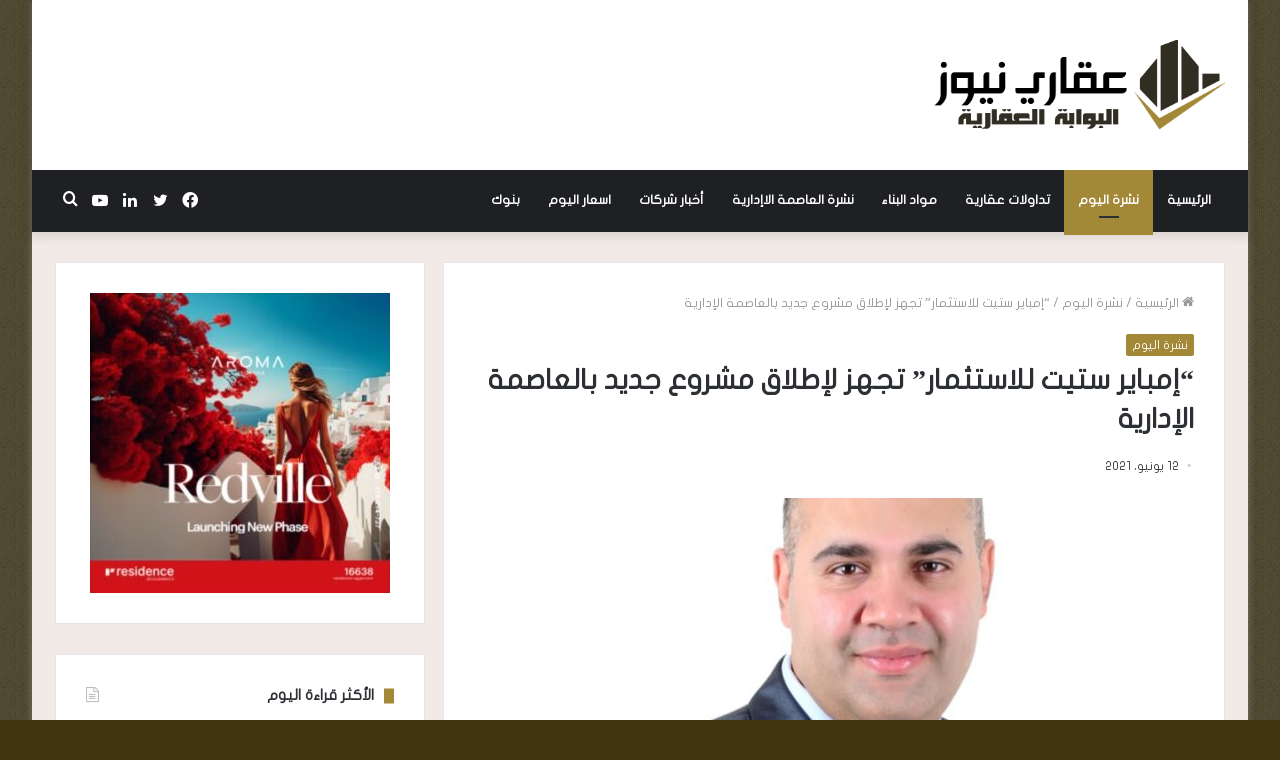

--- FILE ---
content_type: text/html; charset=UTF-8
request_url: https://aqarynews.com/78/
body_size: 18580
content:
<!DOCTYPE html>
<html dir="rtl" lang="ar" class="" data-skin="light">
<head>
	<meta charset="UTF-8" />
	<link rel="profile" href="https://gmpg.org/xfn/11" />
	<meta name='robots' content='index, follow, max-image-preview:large, max-snippet:-1, max-video-preview:-1' />
	<style>img:is([sizes="auto" i], [sizes^="auto," i]) { contain-intrinsic-size: 3000px 1500px }</style>
	
	<!-- This site is optimized with the Yoast SEO plugin v26.8 - https://yoast.com/product/yoast-seo-wordpress/ -->
	<title>&quot;إمباير ستيت للاستثمار&quot; تجهز لإطلاق مشروع جديد بالعاصمة الإدارية - عقاري نيوز</title>
	<link rel="canonical" href="https://aqarynews.com/78/" />
	<meta property="og:locale" content="ar_AR" />
	<meta property="og:type" content="article" />
	<meta property="og:title" content="&quot;إمباير ستيت للاستثمار&quot; تجهز لإطلاق مشروع جديد بالعاصمة الإدارية - عقاري نيوز" />
	<meta property="og:description" content="تعتزم شركة إمباير ستيت للاستثمار والتطوير العمراني إطلاق مشروع جديد بالعاصمة الإدارية الجديدة، خلال الشهر المقبل، وهو أول مشروعات الشركة بالعاصمة الإدارية الجديدة. قال المهندس محمود السراج، رئيس مجلس إدارة شركة إمباير ستيت للاستثمار والتطوير العمراني، إن المشروع سيضم مزايا تنافسية تجعله قادرا على الانطلاق وبقوة بمجرد الإعلان عنه، مؤكدا اختيار العاصمة الإدارية الجديدة لإطلاق &hellip;" />
	<meta property="og:url" content="https://aqarynews.com/78/" />
	<meta property="og:site_name" content="عقاري نيوز" />
	<meta property="article:published_time" content="2021-06-12T10:23:25+00:00" />
	<meta property="og:image" content="https://aqarynews.com/wp-content/uploads/2021/06/index2-1-scaled.jpg" />
	<meta property="og:image:width" content="547" />
	<meta property="og:image:height" content="600" />
	<meta property="og:image:type" content="image/jpeg" />
	<meta name="author" content="hanaa" />
	<meta name="twitter:card" content="summary_large_image" />
	<meta name="twitter:label1" content="كُتب بواسطة" />
	<meta name="twitter:data1" content="hanaa" />
	<meta name="twitter:label2" content="وقت القراءة المُقدّر" />
	<meta name="twitter:data2" content="دقيقتان" />
	<script type="application/ld+json" class="yoast-schema-graph">{"@context":"https://schema.org","@graph":[{"@type":"Article","@id":"https://aqarynews.com/78/#article","isPartOf":{"@id":"https://aqarynews.com/78/"},"author":{"name":"hanaa","@id":"https://aqarynews.com/#/schema/person/5c6178f54f2c334e3d6b9061c9eb5a9e"},"headline":"&#8220;إمباير ستيت للاستثمار&#8221; تجهز لإطلاق مشروع جديد بالعاصمة الإدارية","datePublished":"2021-06-12T10:23:25+00:00","mainEntityOfPage":{"@id":"https://aqarynews.com/78/"},"wordCount":0,"image":{"@id":"https://aqarynews.com/78/#primaryimage"},"thumbnailUrl":"https://aqarynews.com/wp-content/uploads/2021/06/index2-1-scaled.jpg","articleSection":["نشرة اليوم"],"inLanguage":"ar"},{"@type":"WebPage","@id":"https://aqarynews.com/78/","url":"https://aqarynews.com/78/","name":"\"إمباير ستيت للاستثمار\" تجهز لإطلاق مشروع جديد بالعاصمة الإدارية - عقاري نيوز","isPartOf":{"@id":"https://aqarynews.com/#website"},"primaryImageOfPage":{"@id":"https://aqarynews.com/78/#primaryimage"},"image":{"@id":"https://aqarynews.com/78/#primaryimage"},"thumbnailUrl":"https://aqarynews.com/wp-content/uploads/2021/06/index2-1-scaled.jpg","datePublished":"2021-06-12T10:23:25+00:00","author":{"@id":"https://aqarynews.com/#/schema/person/5c6178f54f2c334e3d6b9061c9eb5a9e"},"breadcrumb":{"@id":"https://aqarynews.com/78/#breadcrumb"},"inLanguage":"ar","potentialAction":[{"@type":"ReadAction","target":["https://aqarynews.com/78/"]}]},{"@type":"ImageObject","inLanguage":"ar","@id":"https://aqarynews.com/78/#primaryimage","url":"https://aqarynews.com/wp-content/uploads/2021/06/index2-1-scaled.jpg","contentUrl":"https://aqarynews.com/wp-content/uploads/2021/06/index2-1-scaled.jpg","width":547,"height":600},{"@type":"BreadcrumbList","@id":"https://aqarynews.com/78/#breadcrumb","itemListElement":[{"@type":"ListItem","position":1,"name":"Home","item":"https://aqarynews.com/"},{"@type":"ListItem","position":2,"name":"&#8220;إمباير ستيت للاستثمار&#8221; تجهز لإطلاق مشروع جديد بالعاصمة الإدارية"}]},{"@type":"WebSite","@id":"https://aqarynews.com/#website","url":"https://aqarynews.com/","name":"عقاري نيوز","description":"","potentialAction":[{"@type":"SearchAction","target":{"@type":"EntryPoint","urlTemplate":"https://aqarynews.com/?s={search_term_string}"},"query-input":{"@type":"PropertyValueSpecification","valueRequired":true,"valueName":"search_term_string"}}],"inLanguage":"ar"},{"@type":"Person","@id":"https://aqarynews.com/#/schema/person/5c6178f54f2c334e3d6b9061c9eb5a9e","name":"hanaa","image":{"@type":"ImageObject","inLanguage":"ar","@id":"https://aqarynews.com/#/schema/person/image/","url":"https://secure.gravatar.com/avatar/05dd7e7695d7aafb4afbd26bfdc9882aafbc9a6d7696b55468e806fc468de7b3?s=96&d=mm&r=g","contentUrl":"https://secure.gravatar.com/avatar/05dd7e7695d7aafb4afbd26bfdc9882aafbc9a6d7696b55468e806fc468de7b3?s=96&d=mm&r=g","caption":"hanaa"},"url":"https://aqarynews.com/author/hanaa/"}]}</script>
	<!-- / Yoast SEO plugin. -->


<link rel='dns-prefetch' href='//www.fontstatic.com' />
<link rel="alternate" type="application/rss+xml" title="عقاري نيوز &laquo; الخلاصة" href="https://aqarynews.com/feed/" />
<script type="text/javascript">
/* <![CDATA[ */
window._wpemojiSettings = {"baseUrl":"https:\/\/s.w.org\/images\/core\/emoji\/16.0.1\/72x72\/","ext":".png","svgUrl":"https:\/\/s.w.org\/images\/core\/emoji\/16.0.1\/svg\/","svgExt":".svg","source":{"concatemoji":"https:\/\/aqarynews.com\/wp-includes\/js\/wp-emoji-release.min.js?ver=6.8.3"}};
/*! This file is auto-generated */
!function(s,n){var o,i,e;function c(e){try{var t={supportTests:e,timestamp:(new Date).valueOf()};sessionStorage.setItem(o,JSON.stringify(t))}catch(e){}}function p(e,t,n){e.clearRect(0,0,e.canvas.width,e.canvas.height),e.fillText(t,0,0);var t=new Uint32Array(e.getImageData(0,0,e.canvas.width,e.canvas.height).data),a=(e.clearRect(0,0,e.canvas.width,e.canvas.height),e.fillText(n,0,0),new Uint32Array(e.getImageData(0,0,e.canvas.width,e.canvas.height).data));return t.every(function(e,t){return e===a[t]})}function u(e,t){e.clearRect(0,0,e.canvas.width,e.canvas.height),e.fillText(t,0,0);for(var n=e.getImageData(16,16,1,1),a=0;a<n.data.length;a++)if(0!==n.data[a])return!1;return!0}function f(e,t,n,a){switch(t){case"flag":return n(e,"\ud83c\udff3\ufe0f\u200d\u26a7\ufe0f","\ud83c\udff3\ufe0f\u200b\u26a7\ufe0f")?!1:!n(e,"\ud83c\udde8\ud83c\uddf6","\ud83c\udde8\u200b\ud83c\uddf6")&&!n(e,"\ud83c\udff4\udb40\udc67\udb40\udc62\udb40\udc65\udb40\udc6e\udb40\udc67\udb40\udc7f","\ud83c\udff4\u200b\udb40\udc67\u200b\udb40\udc62\u200b\udb40\udc65\u200b\udb40\udc6e\u200b\udb40\udc67\u200b\udb40\udc7f");case"emoji":return!a(e,"\ud83e\udedf")}return!1}function g(e,t,n,a){var r="undefined"!=typeof WorkerGlobalScope&&self instanceof WorkerGlobalScope?new OffscreenCanvas(300,150):s.createElement("canvas"),o=r.getContext("2d",{willReadFrequently:!0}),i=(o.textBaseline="top",o.font="600 32px Arial",{});return e.forEach(function(e){i[e]=t(o,e,n,a)}),i}function t(e){var t=s.createElement("script");t.src=e,t.defer=!0,s.head.appendChild(t)}"undefined"!=typeof Promise&&(o="wpEmojiSettingsSupports",i=["flag","emoji"],n.supports={everything:!0,everythingExceptFlag:!0},e=new Promise(function(e){s.addEventListener("DOMContentLoaded",e,{once:!0})}),new Promise(function(t){var n=function(){try{var e=JSON.parse(sessionStorage.getItem(o));if("object"==typeof e&&"number"==typeof e.timestamp&&(new Date).valueOf()<e.timestamp+604800&&"object"==typeof e.supportTests)return e.supportTests}catch(e){}return null}();if(!n){if("undefined"!=typeof Worker&&"undefined"!=typeof OffscreenCanvas&&"undefined"!=typeof URL&&URL.createObjectURL&&"undefined"!=typeof Blob)try{var e="postMessage("+g.toString()+"("+[JSON.stringify(i),f.toString(),p.toString(),u.toString()].join(",")+"));",a=new Blob([e],{type:"text/javascript"}),r=new Worker(URL.createObjectURL(a),{name:"wpTestEmojiSupports"});return void(r.onmessage=function(e){c(n=e.data),r.terminate(),t(n)})}catch(e){}c(n=g(i,f,p,u))}t(n)}).then(function(e){for(var t in e)n.supports[t]=e[t],n.supports.everything=n.supports.everything&&n.supports[t],"flag"!==t&&(n.supports.everythingExceptFlag=n.supports.everythingExceptFlag&&n.supports[t]);n.supports.everythingExceptFlag=n.supports.everythingExceptFlag&&!n.supports.flag,n.DOMReady=!1,n.readyCallback=function(){n.DOMReady=!0}}).then(function(){return e}).then(function(){var e;n.supports.everything||(n.readyCallback(),(e=n.source||{}).concatemoji?t(e.concatemoji):e.wpemoji&&e.twemoji&&(t(e.twemoji),t(e.wpemoji)))}))}((window,document),window._wpemojiSettings);
/* ]]> */
</script>
<link rel='stylesheet' id='flat-jooza-css' href='https://www.fontstatic.com/f=flat-jooza?ver=6.8.3' type='text/css' media='all' />
<style id='wp-emoji-styles-inline-css' type='text/css'>

	img.wp-smiley, img.emoji {
		display: inline !important;
		border: none !important;
		box-shadow: none !important;
		height: 1em !important;
		width: 1em !important;
		margin: 0 0.07em !important;
		vertical-align: -0.1em !important;
		background: none !important;
		padding: 0 !important;
	}
</style>
<link rel='stylesheet' id='wp-block-library-rtl-css' href='https://aqarynews.com/wp-includes/css/dist/block-library/style-rtl.min.css?ver=6.8.3' type='text/css' media='all' />
<style id='wp-block-library-theme-inline-css' type='text/css'>
.wp-block-audio :where(figcaption){color:#555;font-size:13px;text-align:center}.is-dark-theme .wp-block-audio :where(figcaption){color:#ffffffa6}.wp-block-audio{margin:0 0 1em}.wp-block-code{border:1px solid #ccc;border-radius:4px;font-family:Menlo,Consolas,monaco,monospace;padding:.8em 1em}.wp-block-embed :where(figcaption){color:#555;font-size:13px;text-align:center}.is-dark-theme .wp-block-embed :where(figcaption){color:#ffffffa6}.wp-block-embed{margin:0 0 1em}.blocks-gallery-caption{color:#555;font-size:13px;text-align:center}.is-dark-theme .blocks-gallery-caption{color:#ffffffa6}:root :where(.wp-block-image figcaption){color:#555;font-size:13px;text-align:center}.is-dark-theme :root :where(.wp-block-image figcaption){color:#ffffffa6}.wp-block-image{margin:0 0 1em}.wp-block-pullquote{border-bottom:4px solid;border-top:4px solid;color:currentColor;margin-bottom:1.75em}.wp-block-pullquote cite,.wp-block-pullquote footer,.wp-block-pullquote__citation{color:currentColor;font-size:.8125em;font-style:normal;text-transform:uppercase}.wp-block-quote{border-left:.25em solid;margin:0 0 1.75em;padding-left:1em}.wp-block-quote cite,.wp-block-quote footer{color:currentColor;font-size:.8125em;font-style:normal;position:relative}.wp-block-quote:where(.has-text-align-right){border-left:none;border-right:.25em solid;padding-left:0;padding-right:1em}.wp-block-quote:where(.has-text-align-center){border:none;padding-left:0}.wp-block-quote.is-large,.wp-block-quote.is-style-large,.wp-block-quote:where(.is-style-plain){border:none}.wp-block-search .wp-block-search__label{font-weight:700}.wp-block-search__button{border:1px solid #ccc;padding:.375em .625em}:where(.wp-block-group.has-background){padding:1.25em 2.375em}.wp-block-separator.has-css-opacity{opacity:.4}.wp-block-separator{border:none;border-bottom:2px solid;margin-left:auto;margin-right:auto}.wp-block-separator.has-alpha-channel-opacity{opacity:1}.wp-block-separator:not(.is-style-wide):not(.is-style-dots){width:100px}.wp-block-separator.has-background:not(.is-style-dots){border-bottom:none;height:1px}.wp-block-separator.has-background:not(.is-style-wide):not(.is-style-dots){height:2px}.wp-block-table{margin:0 0 1em}.wp-block-table td,.wp-block-table th{word-break:normal}.wp-block-table :where(figcaption){color:#555;font-size:13px;text-align:center}.is-dark-theme .wp-block-table :where(figcaption){color:#ffffffa6}.wp-block-video :where(figcaption){color:#555;font-size:13px;text-align:center}.is-dark-theme .wp-block-video :where(figcaption){color:#ffffffa6}.wp-block-video{margin:0 0 1em}:root :where(.wp-block-template-part.has-background){margin-bottom:0;margin-top:0;padding:1.25em 2.375em}
</style>
<style id='classic-theme-styles-inline-css' type='text/css'>
/*! This file is auto-generated */
.wp-block-button__link{color:#fff;background-color:#32373c;border-radius:9999px;box-shadow:none;text-decoration:none;padding:calc(.667em + 2px) calc(1.333em + 2px);font-size:1.125em}.wp-block-file__button{background:#32373c;color:#fff;text-decoration:none}
</style>
<style id='global-styles-inline-css' type='text/css'>
:root{--wp--preset--aspect-ratio--square: 1;--wp--preset--aspect-ratio--4-3: 4/3;--wp--preset--aspect-ratio--3-4: 3/4;--wp--preset--aspect-ratio--3-2: 3/2;--wp--preset--aspect-ratio--2-3: 2/3;--wp--preset--aspect-ratio--16-9: 16/9;--wp--preset--aspect-ratio--9-16: 9/16;--wp--preset--color--black: #000000;--wp--preset--color--cyan-bluish-gray: #abb8c3;--wp--preset--color--white: #ffffff;--wp--preset--color--pale-pink: #f78da7;--wp--preset--color--vivid-red: #cf2e2e;--wp--preset--color--luminous-vivid-orange: #ff6900;--wp--preset--color--luminous-vivid-amber: #fcb900;--wp--preset--color--light-green-cyan: #7bdcb5;--wp--preset--color--vivid-green-cyan: #00d084;--wp--preset--color--pale-cyan-blue: #8ed1fc;--wp--preset--color--vivid-cyan-blue: #0693e3;--wp--preset--color--vivid-purple: #9b51e0;--wp--preset--gradient--vivid-cyan-blue-to-vivid-purple: linear-gradient(135deg,rgba(6,147,227,1) 0%,rgb(155,81,224) 100%);--wp--preset--gradient--light-green-cyan-to-vivid-green-cyan: linear-gradient(135deg,rgb(122,220,180) 0%,rgb(0,208,130) 100%);--wp--preset--gradient--luminous-vivid-amber-to-luminous-vivid-orange: linear-gradient(135deg,rgba(252,185,0,1) 0%,rgba(255,105,0,1) 100%);--wp--preset--gradient--luminous-vivid-orange-to-vivid-red: linear-gradient(135deg,rgba(255,105,0,1) 0%,rgb(207,46,46) 100%);--wp--preset--gradient--very-light-gray-to-cyan-bluish-gray: linear-gradient(135deg,rgb(238,238,238) 0%,rgb(169,184,195) 100%);--wp--preset--gradient--cool-to-warm-spectrum: linear-gradient(135deg,rgb(74,234,220) 0%,rgb(151,120,209) 20%,rgb(207,42,186) 40%,rgb(238,44,130) 60%,rgb(251,105,98) 80%,rgb(254,248,76) 100%);--wp--preset--gradient--blush-light-purple: linear-gradient(135deg,rgb(255,206,236) 0%,rgb(152,150,240) 100%);--wp--preset--gradient--blush-bordeaux: linear-gradient(135deg,rgb(254,205,165) 0%,rgb(254,45,45) 50%,rgb(107,0,62) 100%);--wp--preset--gradient--luminous-dusk: linear-gradient(135deg,rgb(255,203,112) 0%,rgb(199,81,192) 50%,rgb(65,88,208) 100%);--wp--preset--gradient--pale-ocean: linear-gradient(135deg,rgb(255,245,203) 0%,rgb(182,227,212) 50%,rgb(51,167,181) 100%);--wp--preset--gradient--electric-grass: linear-gradient(135deg,rgb(202,248,128) 0%,rgb(113,206,126) 100%);--wp--preset--gradient--midnight: linear-gradient(135deg,rgb(2,3,129) 0%,rgb(40,116,252) 100%);--wp--preset--font-size--small: 13px;--wp--preset--font-size--medium: 20px;--wp--preset--font-size--large: 36px;--wp--preset--font-size--x-large: 42px;--wp--preset--spacing--20: 0.44rem;--wp--preset--spacing--30: 0.67rem;--wp--preset--spacing--40: 1rem;--wp--preset--spacing--50: 1.5rem;--wp--preset--spacing--60: 2.25rem;--wp--preset--spacing--70: 3.38rem;--wp--preset--spacing--80: 5.06rem;--wp--preset--shadow--natural: 6px 6px 9px rgba(0, 0, 0, 0.2);--wp--preset--shadow--deep: 12px 12px 50px rgba(0, 0, 0, 0.4);--wp--preset--shadow--sharp: 6px 6px 0px rgba(0, 0, 0, 0.2);--wp--preset--shadow--outlined: 6px 6px 0px -3px rgba(255, 255, 255, 1), 6px 6px rgba(0, 0, 0, 1);--wp--preset--shadow--crisp: 6px 6px 0px rgba(0, 0, 0, 1);}:where(.is-layout-flex){gap: 0.5em;}:where(.is-layout-grid){gap: 0.5em;}body .is-layout-flex{display: flex;}.is-layout-flex{flex-wrap: wrap;align-items: center;}.is-layout-flex > :is(*, div){margin: 0;}body .is-layout-grid{display: grid;}.is-layout-grid > :is(*, div){margin: 0;}:where(.wp-block-columns.is-layout-flex){gap: 2em;}:where(.wp-block-columns.is-layout-grid){gap: 2em;}:where(.wp-block-post-template.is-layout-flex){gap: 1.25em;}:where(.wp-block-post-template.is-layout-grid){gap: 1.25em;}.has-black-color{color: var(--wp--preset--color--black) !important;}.has-cyan-bluish-gray-color{color: var(--wp--preset--color--cyan-bluish-gray) !important;}.has-white-color{color: var(--wp--preset--color--white) !important;}.has-pale-pink-color{color: var(--wp--preset--color--pale-pink) !important;}.has-vivid-red-color{color: var(--wp--preset--color--vivid-red) !important;}.has-luminous-vivid-orange-color{color: var(--wp--preset--color--luminous-vivid-orange) !important;}.has-luminous-vivid-amber-color{color: var(--wp--preset--color--luminous-vivid-amber) !important;}.has-light-green-cyan-color{color: var(--wp--preset--color--light-green-cyan) !important;}.has-vivid-green-cyan-color{color: var(--wp--preset--color--vivid-green-cyan) !important;}.has-pale-cyan-blue-color{color: var(--wp--preset--color--pale-cyan-blue) !important;}.has-vivid-cyan-blue-color{color: var(--wp--preset--color--vivid-cyan-blue) !important;}.has-vivid-purple-color{color: var(--wp--preset--color--vivid-purple) !important;}.has-black-background-color{background-color: var(--wp--preset--color--black) !important;}.has-cyan-bluish-gray-background-color{background-color: var(--wp--preset--color--cyan-bluish-gray) !important;}.has-white-background-color{background-color: var(--wp--preset--color--white) !important;}.has-pale-pink-background-color{background-color: var(--wp--preset--color--pale-pink) !important;}.has-vivid-red-background-color{background-color: var(--wp--preset--color--vivid-red) !important;}.has-luminous-vivid-orange-background-color{background-color: var(--wp--preset--color--luminous-vivid-orange) !important;}.has-luminous-vivid-amber-background-color{background-color: var(--wp--preset--color--luminous-vivid-amber) !important;}.has-light-green-cyan-background-color{background-color: var(--wp--preset--color--light-green-cyan) !important;}.has-vivid-green-cyan-background-color{background-color: var(--wp--preset--color--vivid-green-cyan) !important;}.has-pale-cyan-blue-background-color{background-color: var(--wp--preset--color--pale-cyan-blue) !important;}.has-vivid-cyan-blue-background-color{background-color: var(--wp--preset--color--vivid-cyan-blue) !important;}.has-vivid-purple-background-color{background-color: var(--wp--preset--color--vivid-purple) !important;}.has-black-border-color{border-color: var(--wp--preset--color--black) !important;}.has-cyan-bluish-gray-border-color{border-color: var(--wp--preset--color--cyan-bluish-gray) !important;}.has-white-border-color{border-color: var(--wp--preset--color--white) !important;}.has-pale-pink-border-color{border-color: var(--wp--preset--color--pale-pink) !important;}.has-vivid-red-border-color{border-color: var(--wp--preset--color--vivid-red) !important;}.has-luminous-vivid-orange-border-color{border-color: var(--wp--preset--color--luminous-vivid-orange) !important;}.has-luminous-vivid-amber-border-color{border-color: var(--wp--preset--color--luminous-vivid-amber) !important;}.has-light-green-cyan-border-color{border-color: var(--wp--preset--color--light-green-cyan) !important;}.has-vivid-green-cyan-border-color{border-color: var(--wp--preset--color--vivid-green-cyan) !important;}.has-pale-cyan-blue-border-color{border-color: var(--wp--preset--color--pale-cyan-blue) !important;}.has-vivid-cyan-blue-border-color{border-color: var(--wp--preset--color--vivid-cyan-blue) !important;}.has-vivid-purple-border-color{border-color: var(--wp--preset--color--vivid-purple) !important;}.has-vivid-cyan-blue-to-vivid-purple-gradient-background{background: var(--wp--preset--gradient--vivid-cyan-blue-to-vivid-purple) !important;}.has-light-green-cyan-to-vivid-green-cyan-gradient-background{background: var(--wp--preset--gradient--light-green-cyan-to-vivid-green-cyan) !important;}.has-luminous-vivid-amber-to-luminous-vivid-orange-gradient-background{background: var(--wp--preset--gradient--luminous-vivid-amber-to-luminous-vivid-orange) !important;}.has-luminous-vivid-orange-to-vivid-red-gradient-background{background: var(--wp--preset--gradient--luminous-vivid-orange-to-vivid-red) !important;}.has-very-light-gray-to-cyan-bluish-gray-gradient-background{background: var(--wp--preset--gradient--very-light-gray-to-cyan-bluish-gray) !important;}.has-cool-to-warm-spectrum-gradient-background{background: var(--wp--preset--gradient--cool-to-warm-spectrum) !important;}.has-blush-light-purple-gradient-background{background: var(--wp--preset--gradient--blush-light-purple) !important;}.has-blush-bordeaux-gradient-background{background: var(--wp--preset--gradient--blush-bordeaux) !important;}.has-luminous-dusk-gradient-background{background: var(--wp--preset--gradient--luminous-dusk) !important;}.has-pale-ocean-gradient-background{background: var(--wp--preset--gradient--pale-ocean) !important;}.has-electric-grass-gradient-background{background: var(--wp--preset--gradient--electric-grass) !important;}.has-midnight-gradient-background{background: var(--wp--preset--gradient--midnight) !important;}.has-small-font-size{font-size: var(--wp--preset--font-size--small) !important;}.has-medium-font-size{font-size: var(--wp--preset--font-size--medium) !important;}.has-large-font-size{font-size: var(--wp--preset--font-size--large) !important;}.has-x-large-font-size{font-size: var(--wp--preset--font-size--x-large) !important;}
:where(.wp-block-post-template.is-layout-flex){gap: 1.25em;}:where(.wp-block-post-template.is-layout-grid){gap: 1.25em;}
:where(.wp-block-columns.is-layout-flex){gap: 2em;}:where(.wp-block-columns.is-layout-grid){gap: 2em;}
:root :where(.wp-block-pullquote){font-size: 1.5em;line-height: 1.6;}
</style>
<link rel='stylesheet' id='tie-css-base-css' href='https://aqarynews.com/wp-content/themes/jannah/assets/css/base.min.css?ver=5.4.10' type='text/css' media='all' />
<link rel='stylesheet' id='tie-css-styles-css' href='https://aqarynews.com/wp-content/themes/jannah/assets/css/style.min.css?ver=5.4.10' type='text/css' media='all' />
<link rel='stylesheet' id='tie-css-widgets-css' href='https://aqarynews.com/wp-content/themes/jannah/assets/css/widgets.min.css?ver=5.4.10' type='text/css' media='all' />
<link rel='stylesheet' id='tie-css-helpers-css' href='https://aqarynews.com/wp-content/themes/jannah/assets/css/helpers.min.css?ver=5.4.10' type='text/css' media='all' />
<link rel='stylesheet' id='tie-fontawesome5-css' href='https://aqarynews.com/wp-content/themes/jannah/assets/css/fontawesome.css?ver=5.4.10' type='text/css' media='all' />
<link rel='stylesheet' id='tie-css-ilightbox-css' href='https://aqarynews.com/wp-content/themes/jannah/assets/ilightbox/dark-skin/skin.css?ver=5.4.10' type='text/css' media='all' />
<link rel='stylesheet' id='tie-css-single-css' href='https://aqarynews.com/wp-content/themes/jannah/assets/css/single.min.css?ver=5.4.10' type='text/css' media='all' />
<link rel='stylesheet' id='tie-css-print-css' href='https://aqarynews.com/wp-content/themes/jannah/assets/css/print.css?ver=5.4.10' type='text/css' media='print' />
<style id='tie-css-print-inline-css' type='text/css'>
body{font-family: flat-jooza;}.logo-text,h1,h2,h3,h4,h5,h6,.the-subtitle{font-family: flat-jooza;}#main-nav .main-menu > ul > li > a{font-family: flat-jooza;}blockquote p{font-family: flat-jooza;}.entry-header h1.entry-title{font-size: 28px;}#tie-body{background-color: #3f340e;background-image: url(https://aqarynews.com/wp-content/themes/jannah/assets/images/patterns/body-bg1.png);}.background-overlay {background-color: rgba(0,0,0,0.2);}.brand-title,a:hover,.tie-popup-search-submit,#logo.text-logo a,.theme-header nav .components #search-submit:hover,.theme-header .header-nav .components > li:hover > a,.theme-header .header-nav .components li a:hover,.main-menu ul.cats-vertical li a.is-active,.main-menu ul.cats-vertical li a:hover,.main-nav li.mega-menu .post-meta a:hover,.main-nav li.mega-menu .post-box-title a:hover,.search-in-main-nav.autocomplete-suggestions a:hover,#main-nav .menu ul:not(.cats-horizontal) li:hover > a,#main-nav .menu ul li.current-menu-item:not(.mega-link-column) > a,.top-nav .menu li:hover > a,.top-nav .menu > .tie-current-menu > a,.search-in-top-nav.autocomplete-suggestions .post-title a:hover,div.mag-box .mag-box-options .mag-box-filter-links a.active,.mag-box-filter-links .flexMenu-viewMore:hover > a,.stars-rating-active,body .tabs.tabs .active > a,.video-play-icon,.spinner-circle:after,#go-to-content:hover,.comment-list .comment-author .fn,.commentlist .comment-author .fn,blockquote::before,blockquote cite,blockquote.quote-simple p,.multiple-post-pages a:hover,#story-index li .is-current,.latest-tweets-widget .twitter-icon-wrap span,.wide-slider-nav-wrapper .slide,.wide-next-prev-slider-wrapper .tie-slider-nav li:hover span,.review-final-score h3,#mobile-menu-icon:hover .menu-text,body .entry a,.dark-skin body .entry a,.entry .post-bottom-meta a:hover,.comment-list .comment-content a,q a,blockquote a,.widget.tie-weather-widget .icon-basecloud-bg:after,.site-footer a:hover,.site-footer .stars-rating-active,.site-footer .twitter-icon-wrap span,.site-info a:hover{color: #a38837;}#instagram-link a:hover{color: #a38837 !important;border-color: #a38837 !important;}[type='submit'],.button,.generic-button a,.generic-button button,.theme-header .header-nav .comp-sub-menu a.button.guest-btn:hover,.theme-header .header-nav .comp-sub-menu a.checkout-button,nav.main-nav .menu > li.tie-current-menu > a,nav.main-nav .menu > li:hover > a,.main-menu .mega-links-head:after,.main-nav .mega-menu.mega-cat .cats-horizontal li a.is-active,#mobile-menu-icon:hover .nav-icon,#mobile-menu-icon:hover .nav-icon:before,#mobile-menu-icon:hover .nav-icon:after,.search-in-main-nav.autocomplete-suggestions a.button,.search-in-top-nav.autocomplete-suggestions a.button,.spinner > div,.post-cat,.pages-numbers li.current span,.multiple-post-pages > span,#tie-wrapper .mejs-container .mejs-controls,.mag-box-filter-links a:hover,.slider-arrow-nav a:not(.pagination-disabled):hover,.comment-list .reply a:hover,.commentlist .reply a:hover,#reading-position-indicator,#story-index-icon,.videos-block .playlist-title,.review-percentage .review-item span span,.tie-slick-dots li.slick-active button,.tie-slick-dots li button:hover,.digital-rating-static,.timeline-widget li a:hover .date:before,#wp-calendar #today,.posts-list-counter li.widget-post-list:before,.cat-counter a + span,.tie-slider-nav li span:hover,.fullwidth-area .widget_tag_cloud .tagcloud a:hover,.magazine2:not(.block-head-4) .dark-widgetized-area ul.tabs a:hover,.magazine2:not(.block-head-4) .dark-widgetized-area ul.tabs .active a,.magazine1 .dark-widgetized-area ul.tabs a:hover,.magazine1 .dark-widgetized-area ul.tabs .active a,.block-head-4.magazine2 .dark-widgetized-area .tabs.tabs .active a,.block-head-4.magazine2 .dark-widgetized-area .tabs > .active a:before,.block-head-4.magazine2 .dark-widgetized-area .tabs > .active a:after,.demo_store,.demo #logo:after,.demo #sticky-logo:after,.widget.tie-weather-widget,span.video-close-btn:hover,#go-to-top,.latest-tweets-widget .slider-links .button:not(:hover){background-color: #a38837;color: #FFFFFF;}.tie-weather-widget .widget-title .the-subtitle,.block-head-4.magazine2 #footer .tabs .active a:hover{color: #FFFFFF;}pre,code,.pages-numbers li.current span,.theme-header .header-nav .comp-sub-menu a.button.guest-btn:hover,.multiple-post-pages > span,.post-content-slideshow .tie-slider-nav li span:hover,#tie-body .tie-slider-nav li > span:hover,.slider-arrow-nav a:not(.pagination-disabled):hover,.main-nav .mega-menu.mega-cat .cats-horizontal li a.is-active,.main-nav .mega-menu.mega-cat .cats-horizontal li a:hover,.main-menu .menu > li > .menu-sub-content{border-color: #a38837;}.main-menu .menu > li.tie-current-menu{border-bottom-color: #a38837;}.top-nav .menu li.tie-current-menu > a:before,.top-nav .menu li.menu-item-has-children:hover > a:before{border-top-color: #a38837;}.main-nav .main-menu .menu > li.tie-current-menu > a:before,.main-nav .main-menu .menu > li:hover > a:before{border-top-color: #FFFFFF;}header.main-nav-light .main-nav .menu-item-has-children li:hover > a:before,header.main-nav-light .main-nav .mega-menu li:hover > a:before{border-left-color: #a38837;}.rtl header.main-nav-light .main-nav .menu-item-has-children li:hover > a:before,.rtl header.main-nav-light .main-nav .mega-menu li:hover > a:before{border-right-color: #a38837;border-left-color: transparent;}.top-nav ul.menu li .menu-item-has-children:hover > a:before{border-top-color: transparent;border-left-color: #a38837;}.rtl .top-nav ul.menu li .menu-item-has-children:hover > a:before{border-left-color: transparent;border-right-color: #a38837;}::-moz-selection{background-color: #a38837;color: #FFFFFF;}::selection{background-color: #a38837;color: #FFFFFF;}circle.circle_bar{stroke: #a38837;}#reading-position-indicator{box-shadow: 0 0 10px rgba( 163,136,55,0.7);}#logo.text-logo a:hover,body .entry a:hover,.dark-skin body .entry a:hover,.comment-list .comment-content a:hover,.block-head-4.magazine2 .site-footer .tabs li a:hover,q a:hover,blockquote a:hover{color: #715605;}.button:hover,input[type='submit']:hover,.generic-button a:hover,.generic-button button:hover,a.post-cat:hover,.site-footer .button:hover,.site-footer [type='submit']:hover,.search-in-main-nav.autocomplete-suggestions a.button:hover,.search-in-top-nav.autocomplete-suggestions a.button:hover,.theme-header .header-nav .comp-sub-menu a.checkout-button:hover{background-color: #715605;color: #FFFFFF;}.theme-header .header-nav .comp-sub-menu a.checkout-button:not(:hover),body .entry a.button{color: #FFFFFF;}#story-index.is-compact .story-index-content{background-color: #a38837;}#story-index.is-compact .story-index-content a,#story-index.is-compact .story-index-content .is-current{color: #FFFFFF;}#tie-body .the-global-title:before,#tie-body .comment-reply-title:before,#tie-body .related.products > h2:before,#tie-body .up-sells > h2:before,#tie-body .cross-sells > h2:before,#tie-body .cart_totals > h2:before,#tie-body .bbp-form legend:before{background-color: #a38837;}.brand-title,a:hover,.tie-popup-search-submit,#logo.text-logo a,.theme-header nav .components #search-submit:hover,.theme-header .header-nav .components > li:hover > a,.theme-header .header-nav .components li a:hover,.main-menu ul.cats-vertical li a.is-active,.main-menu ul.cats-vertical li a:hover,.main-nav li.mega-menu .post-meta a:hover,.main-nav li.mega-menu .post-box-title a:hover,.search-in-main-nav.autocomplete-suggestions a:hover,#main-nav .menu ul:not(.cats-horizontal) li:hover > a,#main-nav .menu ul li.current-menu-item:not(.mega-link-column) > a,.top-nav .menu li:hover > a,.top-nav .menu > .tie-current-menu > a,.search-in-top-nav.autocomplete-suggestions .post-title a:hover,div.mag-box .mag-box-options .mag-box-filter-links a.active,.mag-box-filter-links .flexMenu-viewMore:hover > a,.stars-rating-active,body .tabs.tabs .active > a,.video-play-icon,.spinner-circle:after,#go-to-content:hover,.comment-list .comment-author .fn,.commentlist .comment-author .fn,blockquote::before,blockquote cite,blockquote.quote-simple p,.multiple-post-pages a:hover,#story-index li .is-current,.latest-tweets-widget .twitter-icon-wrap span,.wide-slider-nav-wrapper .slide,.wide-next-prev-slider-wrapper .tie-slider-nav li:hover span,.review-final-score h3,#mobile-menu-icon:hover .menu-text,body .entry a,.dark-skin body .entry a,.entry .post-bottom-meta a:hover,.comment-list .comment-content a,q a,blockquote a,.widget.tie-weather-widget .icon-basecloud-bg:after,.site-footer a:hover,.site-footer .stars-rating-active,.site-footer .twitter-icon-wrap span,.site-info a:hover{color: #a38837;}#instagram-link a:hover{color: #a38837 !important;border-color: #a38837 !important;}[type='submit'],.button,.generic-button a,.generic-button button,.theme-header .header-nav .comp-sub-menu a.button.guest-btn:hover,.theme-header .header-nav .comp-sub-menu a.checkout-button,nav.main-nav .menu > li.tie-current-menu > a,nav.main-nav .menu > li:hover > a,.main-menu .mega-links-head:after,.main-nav .mega-menu.mega-cat .cats-horizontal li a.is-active,#mobile-menu-icon:hover .nav-icon,#mobile-menu-icon:hover .nav-icon:before,#mobile-menu-icon:hover .nav-icon:after,.search-in-main-nav.autocomplete-suggestions a.button,.search-in-top-nav.autocomplete-suggestions a.button,.spinner > div,.post-cat,.pages-numbers li.current span,.multiple-post-pages > span,#tie-wrapper .mejs-container .mejs-controls,.mag-box-filter-links a:hover,.slider-arrow-nav a:not(.pagination-disabled):hover,.comment-list .reply a:hover,.commentlist .reply a:hover,#reading-position-indicator,#story-index-icon,.videos-block .playlist-title,.review-percentage .review-item span span,.tie-slick-dots li.slick-active button,.tie-slick-dots li button:hover,.digital-rating-static,.timeline-widget li a:hover .date:before,#wp-calendar #today,.posts-list-counter li.widget-post-list:before,.cat-counter a + span,.tie-slider-nav li span:hover,.fullwidth-area .widget_tag_cloud .tagcloud a:hover,.magazine2:not(.block-head-4) .dark-widgetized-area ul.tabs a:hover,.magazine2:not(.block-head-4) .dark-widgetized-area ul.tabs .active a,.magazine1 .dark-widgetized-area ul.tabs a:hover,.magazine1 .dark-widgetized-area ul.tabs .active a,.block-head-4.magazine2 .dark-widgetized-area .tabs.tabs .active a,.block-head-4.magazine2 .dark-widgetized-area .tabs > .active a:before,.block-head-4.magazine2 .dark-widgetized-area .tabs > .active a:after,.demo_store,.demo #logo:after,.demo #sticky-logo:after,.widget.tie-weather-widget,span.video-close-btn:hover,#go-to-top,.latest-tweets-widget .slider-links .button:not(:hover){background-color: #a38837;color: #FFFFFF;}.tie-weather-widget .widget-title .the-subtitle,.block-head-4.magazine2 #footer .tabs .active a:hover{color: #FFFFFF;}pre,code,.pages-numbers li.current span,.theme-header .header-nav .comp-sub-menu a.button.guest-btn:hover,.multiple-post-pages > span,.post-content-slideshow .tie-slider-nav li span:hover,#tie-body .tie-slider-nav li > span:hover,.slider-arrow-nav a:not(.pagination-disabled):hover,.main-nav .mega-menu.mega-cat .cats-horizontal li a.is-active,.main-nav .mega-menu.mega-cat .cats-horizontal li a:hover,.main-menu .menu > li > .menu-sub-content{border-color: #a38837;}.main-menu .menu > li.tie-current-menu{border-bottom-color: #a38837;}.top-nav .menu li.tie-current-menu > a:before,.top-nav .menu li.menu-item-has-children:hover > a:before{border-top-color: #a38837;}.main-nav .main-menu .menu > li.tie-current-menu > a:before,.main-nav .main-menu .menu > li:hover > a:before{border-top-color: #FFFFFF;}header.main-nav-light .main-nav .menu-item-has-children li:hover > a:before,header.main-nav-light .main-nav .mega-menu li:hover > a:before{border-left-color: #a38837;}.rtl header.main-nav-light .main-nav .menu-item-has-children li:hover > a:before,.rtl header.main-nav-light .main-nav .mega-menu li:hover > a:before{border-right-color: #a38837;border-left-color: transparent;}.top-nav ul.menu li .menu-item-has-children:hover > a:before{border-top-color: transparent;border-left-color: #a38837;}.rtl .top-nav ul.menu li .menu-item-has-children:hover > a:before{border-left-color: transparent;border-right-color: #a38837;}::-moz-selection{background-color: #a38837;color: #FFFFFF;}::selection{background-color: #a38837;color: #FFFFFF;}circle.circle_bar{stroke: #a38837;}#reading-position-indicator{box-shadow: 0 0 10px rgba( 163,136,55,0.7);}#logo.text-logo a:hover,body .entry a:hover,.dark-skin body .entry a:hover,.comment-list .comment-content a:hover,.block-head-4.magazine2 .site-footer .tabs li a:hover,q a:hover,blockquote a:hover{color: #715605;}.button:hover,input[type='submit']:hover,.generic-button a:hover,.generic-button button:hover,a.post-cat:hover,.site-footer .button:hover,.site-footer [type='submit']:hover,.search-in-main-nav.autocomplete-suggestions a.button:hover,.search-in-top-nav.autocomplete-suggestions a.button:hover,.theme-header .header-nav .comp-sub-menu a.checkout-button:hover{background-color: #715605;color: #FFFFFF;}.theme-header .header-nav .comp-sub-menu a.checkout-button:not(:hover),body .entry a.button{color: #FFFFFF;}#story-index.is-compact .story-index-content{background-color: #a38837;}#story-index.is-compact .story-index-content a,#story-index.is-compact .story-index-content .is-current{color: #FFFFFF;}#tie-body .the-global-title:before,#tie-body .comment-reply-title:before,#tie-body .related.products > h2:before,#tie-body .up-sells > h2:before,#tie-body .cross-sells > h2:before,#tie-body .cart_totals > h2:before,#tie-body .bbp-form legend:before{background-color: #a38837;}#tie-container #tie-wrapper,.post-layout-8 #content{background-color: #f2eae6;}
</style>
<script type="text/javascript" src="https://aqarynews.com/wp-includes/js/jquery/jquery.min.js?ver=3.7.1" id="jquery-core-js"></script>
<script type="text/javascript" src="https://aqarynews.com/wp-includes/js/jquery/jquery-migrate.min.js?ver=3.4.1" id="jquery-migrate-js"></script>
<link rel="https://api.w.org/" href="https://aqarynews.com/wp-json/" /><link rel="alternate" title="JSON" type="application/json" href="https://aqarynews.com/wp-json/wp/v2/posts/78" /><link rel="EditURI" type="application/rsd+xml" title="RSD" href="https://aqarynews.com/xmlrpc.php?rsd" />
<link rel="stylesheet" href="https://aqarynews.com/wp-content/themes/jannah/rtl.css" type="text/css" media="screen" /><meta name="generator" content="WordPress 6.8.3" />
<link rel='shortlink' href='https://aqarynews.com/?p=78' />
<link rel="alternate" title="oEmbed (JSON)" type="application/json+oembed" href="https://aqarynews.com/wp-json/oembed/1.0/embed?url=https%3A%2F%2Faqarynews.com%2F78%2F" />
<link rel="alternate" title="oEmbed (XML)" type="text/xml+oembed" href="https://aqarynews.com/wp-json/oembed/1.0/embed?url=https%3A%2F%2Faqarynews.com%2F78%2F&#038;format=xml" />
		<script>
			document.documentElement.className = document.documentElement.className.replace( 'no-js', 'js' );
		</script>
		<meta http-equiv="X-UA-Compatible" content="IE=edge"><!-- Global site tag (gtag.js) - Google Analytics -->
<script async src="https://www.googletagmanager.com/gtag/js?id=UA-198976865-1"></script>
<script>
  window.dataLayer = window.dataLayer || [];
  function gtag(){dataLayer.push(arguments);}
  gtag('js', new Date());

  gtag('config', 'UA-198976865-1');
</script>

<meta name="theme-color" content="#a38837" /><meta name="viewport" content="width=device-width, initial-scale=1.0" /><link rel="icon" href="https://aqarynews.com/wp-content/uploads/2021/06/favicon.png" sizes="32x32" />
<link rel="icon" href="https://aqarynews.com/wp-content/uploads/2021/06/favicon.png" sizes="192x192" />
<link rel="apple-touch-icon" href="https://aqarynews.com/wp-content/uploads/2021/06/favicon.png" />
<meta name="msapplication-TileImage" content="https://aqarynews.com/wp-content/uploads/2021/06/favicon.png" />
</head>

<body id="tie-body" class="rtl wp-singular post-template-default single single-post postid-78 single-format-standard wp-theme-jannah boxed-layout wrapper-has-shadow block-head-8 magazine1 is-desktop is-header-layout-3 sidebar-left has-sidebar post-layout-1 narrow-title-narrow-media is-standard-format elementor-default elementor-kit-1453">



<div class="background-overlay">

	<div id="tie-container" class="site tie-container">

		
		<div id="tie-wrapper">

			
<header id="theme-header" class="theme-header header-layout-3 main-nav-dark main-nav-default-dark main-nav-below no-stream-item has-shadow has-normal-width-logo mobile-header-default">
	
<div class="container header-container">
	<div class="tie-row logo-row">

		
		<div class="logo-wrapper">
			<div class="tie-col-md-4 logo-container clearfix">
				<div id="mobile-header-components-area_1" class="mobile-header-components"><ul class="components"><li class="mobile-component_menu custom-menu-link"><a href="#" id="mobile-menu-icon" class=""><span class="tie-mobile-menu-icon tie-icon-grid-9"></span><span class="screen-reader-text">القائمة</span></a></li></ul></div>
		<div id="logo" class="image-logo" >

			
			<a title="عقاري نيوز" href="https://aqarynews.com/">
				
				<picture class="tie-logo-default tie-logo-picture">
					<source class="tie-logo-source-default tie-logo-source" srcset="https://aqarynews.com/wp-content/uploads/2021/12/logo-1.png">
					<img   alt="عقاري نيوز" width="418" height="90" style="max-height:90px; width: auto;" data-src="https://aqarynews.com/wp-content/uploads/2021/12/logo-1.png" class="tie-logo-img-default tie-logo-img lazyload" src="[data-uri]" /><noscript><img class="tie-logo-img-default tie-logo-img" src="https://aqarynews.com/wp-content/uploads/2021/12/logo-1.png" alt="عقاري نيوز" width="418" height="90" style="max-height:90px; width: auto;" /></noscript>
				</picture>
						</a>

			
		</div><!-- #logo /-->

					</div><!-- .tie-col /-->
		</div><!-- .logo-wrapper /-->

		
	</div><!-- .tie-row /-->
</div><!-- .container /-->

<div class="main-nav-wrapper">
	<nav id="main-nav" data-skin="search-in-main-nav" class="main-nav header-nav live-search-parent"  aria-label="القائمة الرئيسية">
		<div class="container">

			<div class="main-menu-wrapper">

				
				<div id="menu-components-wrap">

					
					<div class="main-menu main-menu-wrap tie-alignleft">
						<div id="main-nav-menu" class="main-menu header-menu"><ul id="menu-main-menu" class="menu" role="menubar"><li id="menu-item-25" class="menu-item menu-item-type-post_type menu-item-object-page menu-item-home menu-item-25"><a href="https://aqarynews.com/">الرئيسية</a></li>
<li id="menu-item-26" class="menu-item menu-item-type-taxonomy menu-item-object-category current-post-ancestor current-menu-parent current-post-parent menu-item-26 tie-current-menu"><a href="https://aqarynews.com/category/%d9%86%d8%b4%d8%b1%d8%a9-%d8%a7%d9%84%d9%8a%d9%88%d9%85/">نشرة اليوم</a></li>
<li id="menu-item-32" class="menu-item menu-item-type-taxonomy menu-item-object-category menu-item-32"><a href="https://aqarynews.com/category/%d8%aa%d8%af%d8%a7%d9%88%d9%84%d8%a7%d8%aa-%d8%b9%d9%82%d8%a7%d8%b1%d9%8a%d8%a9/">تداولات عقارية</a></li>
<li id="menu-item-28" class="menu-item menu-item-type-taxonomy menu-item-object-category menu-item-28"><a href="https://aqarynews.com/category/%d9%85%d9%88%d8%a7%d8%af-%d8%a7%d9%84%d8%a8%d9%86%d8%a7%d8%a1/">مواد البناء</a></li>
<li id="menu-item-30" class="menu-item menu-item-type-taxonomy menu-item-object-category menu-item-30"><a href="https://aqarynews.com/category/%d9%86%d8%b4%d8%b1%d8%a9-%d8%a7%d9%84%d8%b9%d8%a7%d8%b5%d9%85%d8%a9-%d8%a7%d9%84%d8%a7%d8%a5%d8%af%d8%a7%d8%b1%d9%8a%d8%a9/">نشرة العاصمة الاإدارية</a></li>
<li id="menu-item-31" class="menu-item menu-item-type-taxonomy menu-item-object-category menu-item-31"><a href="https://aqarynews.com/category/%d8%a3%d8%ae%d8%a8%d8%a7%d8%b1-%d8%b4%d8%b1%d9%83%d8%a7%d8%aa/">أخبار شركات</a></li>
<li id="menu-item-27" class="menu-item menu-item-type-taxonomy menu-item-object-category menu-item-27"><a href="https://aqarynews.com/category/%d8%a7%d8%b3%d8%b9%d8%a7%d8%b1-%d8%a7%d9%84%d9%8a%d9%88%d9%85/">اسعار اليوم</a></li>
<li id="menu-item-29" class="menu-item menu-item-type-taxonomy menu-item-object-category menu-item-29"><a href="https://aqarynews.com/category/%d8%a8%d9%86%d9%88%d9%83/">بنوك</a></li>
</ul></div>					</div><!-- .main-menu.tie-alignleft /-->

					<ul class="components">		<li class="search-compact-icon menu-item custom-menu-link">
			<a href="#" class="tie-search-trigger">
				<span class="tie-icon-search tie-search-icon" aria-hidden="true"></span>
				<span class="screen-reader-text">بحث عن</span>
			</a>
		</li>
		 <li class="social-icons-item"><a class="social-link youtube-social-icon" rel="external noopener nofollow" target="_blank" href="#"><span class="tie-social-icon tie-icon-youtube"></span><span class="screen-reader-text">يوتيوب</span></a></li><li class="social-icons-item"><a class="social-link linkedin-social-icon" rel="external noopener nofollow" target="_blank" href="#"><span class="tie-social-icon tie-icon-linkedin"></span><span class="screen-reader-text">لينكدإن</span></a></li><li class="social-icons-item"><a class="social-link twitter-social-icon" rel="external noopener nofollow" target="_blank" href="#"><span class="tie-social-icon tie-icon-twitter"></span><span class="screen-reader-text">تويتر</span></a></li><li class="social-icons-item"><a class="social-link facebook-social-icon" rel="external noopener nofollow" target="_blank" href="#"><span class="tie-social-icon tie-icon-facebook"></span><span class="screen-reader-text">فيسبوك</span></a></li> </ul><!-- Components -->
				</div><!-- #menu-components-wrap /-->
			</div><!-- .main-menu-wrapper /-->
		</div><!-- .container /-->
	</nav><!-- #main-nav /-->
</div><!-- .main-nav-wrapper /-->

</header>

<div id="content" class="site-content container"><div id="main-content-row" class="tie-row main-content-row">

<div class="main-content tie-col-md-8 tie-col-xs-12" role="main">

	
	<article id="the-post" class="container-wrapper post-content tie-standard">

		
<header class="entry-header-outer">

	<nav id="breadcrumb"><a href="https://aqarynews.com/"><span class="tie-icon-home" aria-hidden="true"></span> الرئيسية</a><em class="delimiter">/</em><a href="https://aqarynews.com/category/%d9%86%d8%b4%d8%b1%d8%a9-%d8%a7%d9%84%d9%8a%d9%88%d9%85/">نشرة اليوم</a><em class="delimiter">/</em><span class="current">&#8220;إمباير ستيت للاستثمار&#8221; تجهز لإطلاق مشروع جديد بالعاصمة الإدارية</span></nav><script type="application/ld+json">{"@context":"http:\/\/schema.org","@type":"BreadcrumbList","@id":"#Breadcrumb","itemListElement":[{"@type":"ListItem","position":1,"item":{"name":"\u0627\u0644\u0631\u0626\u064a\u0633\u064a\u0629","@id":"https:\/\/aqarynews.com\/"}},{"@type":"ListItem","position":2,"item":{"name":"\u0646\u0634\u0631\u0629 \u0627\u0644\u064a\u0648\u0645","@id":"https:\/\/aqarynews.com\/category\/%d9%86%d8%b4%d8%b1%d8%a9-%d8%a7%d9%84%d9%8a%d9%88%d9%85\/"}}]}</script>
	<div class="entry-header">

		<span class="post-cat-wrap"><a class="post-cat tie-cat-1" href="https://aqarynews.com/category/%d9%86%d8%b4%d8%b1%d8%a9-%d8%a7%d9%84%d9%8a%d9%88%d9%85/">نشرة اليوم</a></span>
		<h1 class="post-title entry-title">&#8220;إمباير ستيت للاستثمار&#8221; تجهز لإطلاق مشروع جديد بالعاصمة الإدارية</h1>

		<div id="single-post-meta" class="post-meta clearfix"><span class="date meta-item tie-icon">12 يونيو، 2021</span></div><!-- .post-meta -->	</div><!-- .entry-header /-->

	
	
</header><!-- .entry-header-outer /-->

<div  class="featured-area"><div class="featured-area-inner"><figure class="single-featured-image"><img width="780" height="470"   alt="" is_main_img="1" decoding="async" fetchpriority="high" data-src="https://aqarynews.com/wp-content/uploads/2021/06/index2-1-780x470.jpg" class="attachment-jannah-image-post size-jannah-image-post wp-post-image lazyload" src="[data-uri]" /><noscript><img width="780" height="470" src="https://aqarynews.com/wp-content/uploads/2021/06/index2-1-780x470.jpg" class="attachment-jannah-image-post size-jannah-image-post wp-post-image" alt="" is_main_img="1" decoding="async" fetchpriority="high" /></noscript></figure></div></div>
		<div class="entry-content entry clearfix">

			
			<p>تعتزم شركة إمباير ستيت للاستثمار والتطوير العمراني إطلاق مشروع جديد بالعاصمة الإدارية الجديدة، خلال الشهر المقبل، وهو أول مشروعات الشركة بالعاصمة الإدارية الجديدة.<br />
قال المهندس محمود السراج، رئيس مجلس إدارة شركة إمباير ستيت للاستثمار والتطوير العمراني، إن المشروع سيضم مزايا تنافسية تجعله قادرا على الانطلاق وبقوة بمجرد الإعلان عنه، مؤكدا اختيار العاصمة الإدارية الجديدة لإطلاق أول مشروعات الشركة بالسوق العقاري نظرًا لتميز العاصمة الإدارية كمشروع قومي تنفذه الدولة بأعلى معايير الجودة.<br />
وأكد أن العاصمة الإدارية الجديدة تستحوذ على اهتمام المستثمرين المحليين والأجانب، نظرا لما يتمتع به المشروع من مزايا تنموية واستثمارية قوية، فهو مشروع قومي اختارت له الدولة موقعا فائق الجودة، وخططت له بعناية تامة وتنفذه بكل ما تمتلك من إمكانيات وبمعدلات متسارعة، فضلا عن التيسيرات المقدمة لدعم الاستثمار بالمشروع.<br />
وأشار إلى أن هذه العوامل جذبت مستثمرين مصريين وعرب عاملين في مجال المقاولات والإنشاءات، وذلك لتدشين مشروع بالعاصمة الإدارية الجديدة.</p>
<p>وأوضح أن هيكل مستثمري الشركة يتضمن خبرات متنوعة لمجموعة من المستثمرين المصريين والعرب من المطورين والعاملين في مجال الإنشاءات لفترة تمتد إلى 32 عاما، ساهموا بخبراتهم في تنفيذ عدد من المشروعات الكبرى والمتميزة بالسوق العقاري داخل مصر وخارجها.<br />
وأكد أن تحالف مستثمري الشركة يضم كوادر وخبرات في مجال الإنشاءات بكافة أذرعه من أعمال خرسانة وإلكتروميكانيك وأعمال لاندسكيب والتشطيبات لفترة تصل إلى أكثر من 30 عاما، وقررت الشركة التوجه بخبراتها للاستثمار في مشروع متميز بالعاصمة الإدارية الجديدة.<br />
ولفت إلى أن الاستراتيجية الرئيسية للشركة تتركز على التوجه مع الدولة في استثماراتها وتنميتها لمدن جديدة في مناطق جديدة لم تصلها التنمية قبل ذلك، وبدأت الشركة أول مشروعاتها بالعاصمة الإدارية الجديدة، وتمتد خطتها التوسعية لمدينة الجلالة والعلمين الجديدة، وذلك في إطار التماشي مع خطة التنمية التي تنفذها الدولة حاليا.</p>

			
		</div><!-- .entry-content /-->

				<div id="post-extra-info">
			<div class="theiaStickySidebar">
				<div id="single-post-meta" class="post-meta clearfix"><span class="date meta-item tie-icon">12 يونيو، 2021</span></div><!-- .post-meta -->			</div>
		</div>

		<div class="clearfix"></div>
		<script id="tie-schema-json" type="application/ld+json">{"@context":"http:\/\/schema.org","@type":"Article","dateCreated":"2021-06-12T12:23:25+02:00","datePublished":"2021-06-12T12:23:25+02:00","dateModified":"2021-06-12T12:23:25+02:00","headline":"&#8220;\u0625\u0645\u0628\u0627\u064a\u0631 \u0633\u062a\u064a\u062a \u0644\u0644\u0627\u0633\u062a\u062b\u0645\u0627\u0631&#8221; \u062a\u062c\u0647\u0632 \u0644\u0625\u0637\u0644\u0627\u0642 \u0645\u0634\u0631\u0648\u0639 \u062c\u062f\u064a\u062f \u0628\u0627\u0644\u0639\u0627\u0635\u0645\u0629 \u0627\u0644\u0625\u062f\u0627\u0631\u064a\u0629","name":"&#8220;\u0625\u0645\u0628\u0627\u064a\u0631 \u0633\u062a\u064a\u062a \u0644\u0644\u0627\u0633\u062a\u062b\u0645\u0627\u0631&#8221; \u062a\u062c\u0647\u0632 \u0644\u0625\u0637\u0644\u0627\u0642 \u0645\u0634\u0631\u0648\u0639 \u062c\u062f\u064a\u062f \u0628\u0627\u0644\u0639\u0627\u0635\u0645\u0629 \u0627\u0644\u0625\u062f\u0627\u0631\u064a\u0629","keywords":[],"url":"https:\/\/aqarynews.com\/78\/","description":"\u062a\u0639\u062a\u0632\u0645 \u0634\u0631\u0643\u0629 \u0625\u0645\u0628\u0627\u064a\u0631 \u0633\u062a\u064a\u062a \u0644\u0644\u0627\u0633\u062a\u062b\u0645\u0627\u0631 \u0648\u0627\u0644\u062a\u0637\u0648\u064a\u0631 \u0627\u0644\u0639\u0645\u0631\u0627\u0646\u064a \u0625\u0637\u0644\u0627\u0642 \u0645\u0634\u0631\u0648\u0639 \u062c\u062f\u064a\u062f \u0628\u0627\u0644\u0639\u0627\u0635\u0645\u0629 \u0627\u0644\u0625\u062f\u0627\u0631\u064a\u0629 \u0627\u0644\u062c\u062f\u064a\u062f\u0629\u060c \u062e\u0644\u0627\u0644 \u0627\u0644\u0634\u0647\u0631 \u0627\u0644\u0645\u0642\u0628\u0644\u060c \u0648\u0647\u0648 \u0623\u0648\u0644 \u0645\u0634\u0631\u0648\u0639\u0627\u062a \u0627\u0644\u0634\u0631\u0643\u0629 \u0628\u0627\u0644\u0639\u0627\u0635\u0645\u0629 \u0627\u0644\u0625\u062f\u0627\u0631\u064a\u0629 \u0627\u0644\u062c\u062f\u064a\u062f\u0629. \u0642\u0627\u0644 \u0627\u0644\u0645\u0647\u0646\u062f\u0633 \u0645\u062d\u0645\u0648\u062f \u0627\u0644\u0633\u0631\u0627\u062c\u060c \u0631\u0626\u064a\u0633 \u0645\u062c\u0644\u0633","copyrightYear":"2021","articleSection":"\u0646\u0634\u0631\u0629 \u0627\u0644\u064a\u0648\u0645","articleBody":"\u062a\u0639\u062a\u0632\u0645 \u0634\u0631\u0643\u0629 \u0625\u0645\u0628\u0627\u064a\u0631 \u0633\u062a\u064a\u062a \u0644\u0644\u0627\u0633\u062a\u062b\u0645\u0627\u0631 \u0648\u0627\u0644\u062a\u0637\u0648\u064a\u0631 \u0627\u0644\u0639\u0645\u0631\u0627\u0646\u064a \u0625\u0637\u0644\u0627\u0642 \u0645\u0634\u0631\u0648\u0639 \u062c\u062f\u064a\u062f \u0628\u0627\u0644\u0639\u0627\u0635\u0645\u0629 \u0627\u0644\u0625\u062f\u0627\u0631\u064a\u0629 \u0627\u0644\u062c\u062f\u064a\u062f\u0629\u060c \u062e\u0644\u0627\u0644 \u0627\u0644\u0634\u0647\u0631 \u0627\u0644\u0645\u0642\u0628\u0644\u060c \u0648\u0647\u0648 \u0623\u0648\u0644 \u0645\u0634\u0631\u0648\u0639\u0627\u062a \u0627\u0644\u0634\u0631\u0643\u0629 \u0628\u0627\u0644\u0639\u0627\u0635\u0645\u0629 \u0627\u0644\u0625\u062f\u0627\u0631\u064a\u0629 \u0627\u0644\u062c\u062f\u064a\u062f\u0629.\r\n\u0642\u0627\u0644 \u0627\u0644\u0645\u0647\u0646\u062f\u0633 \u0645\u062d\u0645\u0648\u062f \u0627\u0644\u0633\u0631\u0627\u062c\u060c \u0631\u0626\u064a\u0633 \u0645\u062c\u0644\u0633 \u0625\u062f\u0627\u0631\u0629 \u0634\u0631\u0643\u0629 \u0625\u0645\u0628\u0627\u064a\u0631 \u0633\u062a\u064a\u062a \u0644\u0644\u0627\u0633\u062a\u062b\u0645\u0627\u0631 \u0648\u0627\u0644\u062a\u0637\u0648\u064a\u0631 \u0627\u0644\u0639\u0645\u0631\u0627\u0646\u064a\u060c \u0625\u0646 \u0627\u0644\u0645\u0634\u0631\u0648\u0639 \u0633\u064a\u0636\u0645 \u0645\u0632\u0627\u064a\u0627 \u062a\u0646\u0627\u0641\u0633\u064a\u0629 \u062a\u062c\u0639\u0644\u0647 \u0642\u0627\u062f\u0631\u0627 \u0639\u0644\u0649 \u0627\u0644\u0627\u0646\u0637\u0644\u0627\u0642 \u0648\u0628\u0642\u0648\u0629 \u0628\u0645\u062c\u0631\u062f \u0627\u0644\u0625\u0639\u0644\u0627\u0646 \u0639\u0646\u0647\u060c \u0645\u0624\u0643\u062f\u0627 \u0627\u062e\u062a\u064a\u0627\u0631 \u0627\u0644\u0639\u0627\u0635\u0645\u0629 \u0627\u0644\u0625\u062f\u0627\u0631\u064a\u0629 \u0627\u0644\u062c\u062f\u064a\u062f\u0629 \u0644\u0625\u0637\u0644\u0627\u0642 \u0623\u0648\u0644 \u0645\u0634\u0631\u0648\u0639\u0627\u062a \u0627\u0644\u0634\u0631\u0643\u0629 \u0628\u0627\u0644\u0633\u0648\u0642 \u0627\u0644\u0639\u0642\u0627\u0631\u064a \u0646\u0638\u0631\u064b\u0627 \u0644\u062a\u0645\u064a\u0632 \u0627\u0644\u0639\u0627\u0635\u0645\u0629 \u0627\u0644\u0625\u062f\u0627\u0631\u064a\u0629 \u0643\u0645\u0634\u0631\u0648\u0639 \u0642\u0648\u0645\u064a \u062a\u0646\u0641\u0630\u0647 \u0627\u0644\u062f\u0648\u0644\u0629 \u0628\u0623\u0639\u0644\u0649 \u0645\u0639\u0627\u064a\u064a\u0631 \u0627\u0644\u062c\u0648\u062f\u0629.\r\n\u0648\u0623\u0643\u062f \u0623\u0646 \u0627\u0644\u0639\u0627\u0635\u0645\u0629 \u0627\u0644\u0625\u062f\u0627\u0631\u064a\u0629 \u0627\u0644\u062c\u062f\u064a\u062f\u0629 \u062a\u0633\u062a\u062d\u0648\u0630 \u0639\u0644\u0649 \u0627\u0647\u062a\u0645\u0627\u0645 \u0627\u0644\u0645\u0633\u062a\u062b\u0645\u0631\u064a\u0646 \u0627\u0644\u0645\u062d\u0644\u064a\u064a\u0646 \u0648\u0627\u0644\u0623\u062c\u0627\u0646\u0628\u060c \u0646\u0638\u0631\u0627 \u0644\u0645\u0627 \u064a\u062a\u0645\u062a\u0639 \u0628\u0647 \u0627\u0644\u0645\u0634\u0631\u0648\u0639 \u0645\u0646 \u0645\u0632\u0627\u064a\u0627 \u062a\u0646\u0645\u0648\u064a\u0629 \u0648\u0627\u0633\u062a\u062b\u0645\u0627\u0631\u064a\u0629 \u0642\u0648\u064a\u0629\u060c \u0641\u0647\u0648 \u0645\u0634\u0631\u0648\u0639 \u0642\u0648\u0645\u064a \u0627\u062e\u062a\u0627\u0631\u062a \u0644\u0647 \u0627\u0644\u062f\u0648\u0644\u0629 \u0645\u0648\u0642\u0639\u0627 \u0641\u0627\u0626\u0642 \u0627\u0644\u062c\u0648\u062f\u0629\u060c \u0648\u062e\u0637\u0637\u062a \u0644\u0647 \u0628\u0639\u0646\u0627\u064a\u0629 \u062a\u0627\u0645\u0629 \u0648\u062a\u0646\u0641\u0630\u0647 \u0628\u0643\u0644 \u0645\u0627 \u062a\u0645\u062a\u0644\u0643 \u0645\u0646 \u0625\u0645\u0643\u0627\u0646\u064a\u0627\u062a \u0648\u0628\u0645\u0639\u062f\u0644\u0627\u062a \u0645\u062a\u0633\u0627\u0631\u0639\u0629\u060c \u0641\u0636\u0644\u0627 \u0639\u0646 \u0627\u0644\u062a\u064a\u0633\u064a\u0631\u0627\u062a \u0627\u0644\u0645\u0642\u062f\u0645\u0629 \u0644\u062f\u0639\u0645 \u0627\u0644\u0627\u0633\u062a\u062b\u0645\u0627\u0631 \u0628\u0627\u0644\u0645\u0634\u0631\u0648\u0639.\r\n\u0648\u0623\u0634\u0627\u0631 \u0625\u0644\u0649 \u0623\u0646 \u0647\u0630\u0647 \u0627\u0644\u0639\u0648\u0627\u0645\u0644 \u062c\u0630\u0628\u062a \u0645\u0633\u062a\u062b\u0645\u0631\u064a\u0646 \u0645\u0635\u0631\u064a\u064a\u0646 \u0648\u0639\u0631\u0628 \u0639\u0627\u0645\u0644\u064a\u0646 \u0641\u064a \u0645\u062c\u0627\u0644 \u0627\u0644\u0645\u0642\u0627\u0648\u0644\u0627\u062a \u0648\u0627\u0644\u0625\u0646\u0634\u0627\u0621\u0627\u062a\u060c \u0648\u0630\u0644\u0643 \u0644\u062a\u062f\u0634\u064a\u0646 \u0645\u0634\u0631\u0648\u0639 \u0628\u0627\u0644\u0639\u0627\u0635\u0645\u0629 \u0627\u0644\u0625\u062f\u0627\u0631\u064a\u0629 \u0627\u0644\u062c\u062f\u064a\u062f\u0629.\r\n\r\n\u0648\u0623\u0648\u0636\u062d \u0623\u0646 \u0647\u064a\u0643\u0644 \u0645\u0633\u062a\u062b\u0645\u0631\u064a \u0627\u0644\u0634\u0631\u0643\u0629 \u064a\u062a\u0636\u0645\u0646 \u062e\u0628\u0631\u0627\u062a \u0645\u062a\u0646\u0648\u0639\u0629 \u0644\u0645\u062c\u0645\u0648\u0639\u0629 \u0645\u0646 \u0627\u0644\u0645\u0633\u062a\u062b\u0645\u0631\u064a\u0646 \u0627\u0644\u0645\u0635\u0631\u064a\u064a\u0646 \u0648\u0627\u0644\u0639\u0631\u0628 \u0645\u0646 \u0627\u0644\u0645\u0637\u0648\u0631\u064a\u0646 \u0648\u0627\u0644\u0639\u0627\u0645\u0644\u064a\u0646 \u0641\u064a \u0645\u062c\u0627\u0644 \u0627\u0644\u0625\u0646\u0634\u0627\u0621\u0627\u062a \u0644\u0641\u062a\u0631\u0629 \u062a\u0645\u062a\u062f \u0625\u0644\u0649 32 \u0639\u0627\u0645\u0627\u060c \u0633\u0627\u0647\u0645\u0648\u0627 \u0628\u062e\u0628\u0631\u0627\u062a\u0647\u0645 \u0641\u064a \u062a\u0646\u0641\u064a\u0630 \u0639\u062f\u062f \u0645\u0646 \u0627\u0644\u0645\u0634\u0631\u0648\u0639\u0627\u062a \u0627\u0644\u0643\u0628\u0631\u0649 \u0648\u0627\u0644\u0645\u062a\u0645\u064a\u0632\u0629 \u0628\u0627\u0644\u0633\u0648\u0642 \u0627\u0644\u0639\u0642\u0627\u0631\u064a \u062f\u0627\u062e\u0644 \u0645\u0635\u0631 \u0648\u062e\u0627\u0631\u062c\u0647\u0627.\r\n\u0648\u0623\u0643\u062f \u0623\u0646 \u062a\u062d\u0627\u0644\u0641 \u0645\u0633\u062a\u062b\u0645\u0631\u064a \u0627\u0644\u0634\u0631\u0643\u0629 \u064a\u0636\u0645 \u0643\u0648\u0627\u062f\u0631 \u0648\u062e\u0628\u0631\u0627\u062a \u0641\u064a \u0645\u062c\u0627\u0644 \u0627\u0644\u0625\u0646\u0634\u0627\u0621\u0627\u062a \u0628\u0643\u0627\u0641\u0629 \u0623\u0630\u0631\u0639\u0647 \u0645\u0646 \u0623\u0639\u0645\u0627\u0644 \u062e\u0631\u0633\u0627\u0646\u0629 \u0648\u0625\u0644\u0643\u062a\u0631\u0648\u0645\u064a\u0643\u0627\u0646\u064a\u0643 \u0648\u0623\u0639\u0645\u0627\u0644 \u0644\u0627\u0646\u062f\u0633\u0643\u064a\u0628 \u0648\u0627\u0644\u062a\u0634\u0637\u064a\u0628\u0627\u062a \u0644\u0641\u062a\u0631\u0629 \u062a\u0635\u0644 \u0625\u0644\u0649 \u0623\u0643\u062b\u0631 \u0645\u0646 30 \u0639\u0627\u0645\u0627\u060c \u0648\u0642\u0631\u0631\u062a \u0627\u0644\u0634\u0631\u0643\u0629 \u0627\u0644\u062a\u0648\u062c\u0647 \u0628\u062e\u0628\u0631\u0627\u062a\u0647\u0627 \u0644\u0644\u0627\u0633\u062a\u062b\u0645\u0627\u0631 \u0641\u064a \u0645\u0634\u0631\u0648\u0639 \u0645\u062a\u0645\u064a\u0632 \u0628\u0627\u0644\u0639\u0627\u0635\u0645\u0629 \u0627\u0644\u0625\u062f\u0627\u0631\u064a\u0629 \u0627\u0644\u062c\u062f\u064a\u062f\u0629.\r\n\u0648\u0644\u0641\u062a \u0625\u0644\u0649 \u0623\u0646 \u0627\u0644\u0627\u0633\u062a\u0631\u0627\u062a\u064a\u062c\u064a\u0629 \u0627\u0644\u0631\u0626\u064a\u0633\u064a\u0629 \u0644\u0644\u0634\u0631\u0643\u0629 \u062a\u062a\u0631\u0643\u0632 \u0639\u0644\u0649 \u0627\u0644\u062a\u0648\u062c\u0647 \u0645\u0639 \u0627\u0644\u062f\u0648\u0644\u0629 \u0641\u064a \u0627\u0633\u062a\u062b\u0645\u0627\u0631\u0627\u062a\u0647\u0627 \u0648\u062a\u0646\u0645\u064a\u062a\u0647\u0627 \u0644\u0645\u062f\u0646 \u062c\u062f\u064a\u062f\u0629 \u0641\u064a \u0645\u0646\u0627\u0637\u0642 \u062c\u062f\u064a\u062f\u0629 \u0644\u0645 \u062a\u0635\u0644\u0647\u0627 \u0627\u0644\u062a\u0646\u0645\u064a\u0629 \u0642\u0628\u0644 \u0630\u0644\u0643\u060c \u0648\u0628\u062f\u0623\u062a \u0627\u0644\u0634\u0631\u0643\u0629 \u0623\u0648\u0644 \u0645\u0634\u0631\u0648\u0639\u0627\u062a\u0647\u0627 \u0628\u0627\u0644\u0639\u0627\u0635\u0645\u0629 \u0627\u0644\u0625\u062f\u0627\u0631\u064a\u0629 \u0627\u0644\u062c\u062f\u064a\u062f\u0629\u060c \u0648\u062a\u0645\u062a\u062f \u062e\u0637\u062a\u0647\u0627 \u0627\u0644\u062a\u0648\u0633\u0639\u064a\u0629 \u0644\u0645\u062f\u064a\u0646\u0629 \u0627\u0644\u062c\u0644\u0627\u0644\u0629 \u0648\u0627\u0644\u0639\u0644\u0645\u064a\u0646 \u0627\u0644\u062c\u062f\u064a\u062f\u0629\u060c \u0648\u0630\u0644\u0643 \u0641\u064a \u0625\u0637\u0627\u0631 \u0627\u0644\u062a\u0645\u0627\u0634\u064a \u0645\u0639 \u062e\u0637\u0629 \u0627\u0644\u062a\u0646\u0645\u064a\u0629 \u0627\u0644\u062a\u064a \u062a\u0646\u0641\u0630\u0647\u0627 \u0627\u0644\u062f\u0648\u0644\u0629 \u062d\u0627\u0644\u064a\u0627.","publisher":{"@id":"#Publisher","@type":"Organization","name":"\u0639\u0642\u0627\u0631\u064a \u0646\u064a\u0648\u0632","logo":{"@type":"ImageObject","url":"https:\/\/aqarynews.com\/wp-content\/uploads\/2021\/12\/logo-1.png"},"sameAs":["#","#","#","#"]},"sourceOrganization":{"@id":"#Publisher"},"copyrightHolder":{"@id":"#Publisher"},"mainEntityOfPage":{"@type":"WebPage","@id":"https:\/\/aqarynews.com\/78\/","breadcrumb":{"@id":"#Breadcrumb"}},"author":{"@type":"Person","name":"hanaa","url":"https:\/\/aqarynews.com\/author\/hanaa\/"},"image":{"@type":"ImageObject","url":"https:\/\/aqarynews.com\/wp-content\/uploads\/2021\/06\/index2-1-scaled.jpg","width":1200,"height":600}}</script>
		<div id="share-buttons-bottom" class="share-buttons share-buttons-bottom">
			<div class="share-links  share-centered icons-only share-rounded">
				
				<a href="https://www.facebook.com/sharer.php?u=https://aqarynews.com/78/" rel="external noopener nofollow" title="فيسبوك" target="_blank" class="facebook-share-btn " data-raw="https://www.facebook.com/sharer.php?u={post_link}">
					<span class="share-btn-icon tie-icon-facebook"></span> <span class="screen-reader-text">فيسبوك</span>
				</a>
				<a href="https://twitter.com/intent/tweet?text=%E2%80%9C%D8%A5%D9%85%D8%A8%D8%A7%D9%8A%D8%B1%20%D8%B3%D8%AA%D9%8A%D8%AA%20%D9%84%D9%84%D8%A7%D8%B3%D8%AA%D8%AB%D9%85%D8%A7%D8%B1%E2%80%9D%20%D8%AA%D8%AC%D9%87%D8%B2%20%D9%84%D8%A5%D8%B7%D9%84%D8%A7%D9%82%20%D9%85%D8%B4%D8%B1%D9%88%D8%B9%20%D8%AC%D8%AF%D9%8A%D8%AF%20%D8%A8%D8%A7%D9%84%D8%B9%D8%A7%D8%B5%D9%85%D8%A9%20%D8%A7%D9%84%D8%A5%D8%AF%D8%A7%D8%B1%D9%8A%D8%A9&#038;url=https://aqarynews.com/78/" rel="external noopener nofollow" title="تويتر" target="_blank" class="twitter-share-btn " data-raw="https://twitter.com/intent/tweet?text={post_title}&amp;url={post_link}">
					<span class="share-btn-icon tie-icon-twitter"></span> <span class="screen-reader-text">تويتر</span>
				</a>
				<a href="https://www.linkedin.com/shareArticle?mini=true&#038;url=https://aqarynews.com/78/&#038;title=%E2%80%9C%D8%A5%D9%85%D8%A8%D8%A7%D9%8A%D8%B1%20%D8%B3%D8%AA%D9%8A%D8%AA%20%D9%84%D9%84%D8%A7%D8%B3%D8%AA%D8%AB%D9%85%D8%A7%D8%B1%E2%80%9D%20%D8%AA%D8%AC%D9%87%D8%B2%20%D9%84%D8%A5%D8%B7%D9%84%D8%A7%D9%82%20%D9%85%D8%B4%D8%B1%D9%88%D8%B9%20%D8%AC%D8%AF%D9%8A%D8%AF%20%D8%A8%D8%A7%D9%84%D8%B9%D8%A7%D8%B5%D9%85%D8%A9%20%D8%A7%D9%84%D8%A5%D8%AF%D8%A7%D8%B1%D9%8A%D8%A9" rel="external noopener nofollow" title="لينكدإن" target="_blank" class="linkedin-share-btn " data-raw="https://www.linkedin.com/shareArticle?mini=true&amp;url={post_full_link}&amp;title={post_title}">
					<span class="share-btn-icon tie-icon-linkedin"></span> <span class="screen-reader-text">لينكدإن</span>
				</a>
				<a href="https://web.skype.com/share?url=https://aqarynews.com/78/&#038;text=%E2%80%9C%D8%A5%D9%85%D8%A8%D8%A7%D9%8A%D8%B1%20%D8%B3%D8%AA%D9%8A%D8%AA%20%D9%84%D9%84%D8%A7%D8%B3%D8%AA%D8%AB%D9%85%D8%A7%D8%B1%E2%80%9D%20%D8%AA%D8%AC%D9%87%D8%B2%20%D9%84%D8%A5%D8%B7%D9%84%D8%A7%D9%82%20%D9%85%D8%B4%D8%B1%D9%88%D8%B9%20%D8%AC%D8%AF%D9%8A%D8%AF%20%D8%A8%D8%A7%D9%84%D8%B9%D8%A7%D8%B5%D9%85%D8%A9%20%D8%A7%D9%84%D8%A5%D8%AF%D8%A7%D8%B1%D9%8A%D8%A9" rel="external noopener nofollow" title="سكايب" target="_blank" class="skype-share-btn " data-raw="https://web.skype.com/share?url={post_link}&text={post_title}">
					<span class="share-btn-icon tie-icon-skype"></span> <span class="screen-reader-text">سكايب</span>
				</a>
				<a href="fb-messenger://share?app_id=5303202981&display=popup&link=https://aqarynews.com/78/&redirect_uri=https://aqarynews.com/78/" rel="external noopener nofollow" title="ماسنجر" target="_blank" class="messenger-mob-share-btn messenger-share-btn " data-raw="fb-messenger://share?app_id=5303202981&display=popup&link={post_link}&redirect_uri={post_link}">
					<span class="share-btn-icon tie-icon-messenger"></span> <span class="screen-reader-text">ماسنجر</span>
				</a>
				<a href="https://www.facebook.com/dialog/send?app_id=5303202981&#038;display=popup&#038;link=https://aqarynews.com/78/&#038;redirect_uri=https://aqarynews.com/78/" rel="external noopener nofollow" title="ماسنجر" target="_blank" class="messenger-desktop-share-btn messenger-share-btn " data-raw="https://www.facebook.com/dialog/send?app_id=5303202981&display=popup&link={post_link}&redirect_uri={post_link}">
					<span class="share-btn-icon tie-icon-messenger"></span> <span class="screen-reader-text">ماسنجر</span>
				</a>
				<a href="https://api.whatsapp.com/send?text=%E2%80%9C%D8%A5%D9%85%D8%A8%D8%A7%D9%8A%D8%B1%20%D8%B3%D8%AA%D9%8A%D8%AA%20%D9%84%D9%84%D8%A7%D8%B3%D8%AA%D8%AB%D9%85%D8%A7%D8%B1%E2%80%9D%20%D8%AA%D8%AC%D9%87%D8%B2%20%D9%84%D8%A5%D8%B7%D9%84%D8%A7%D9%82%20%D9%85%D8%B4%D8%B1%D9%88%D8%B9%20%D8%AC%D8%AF%D9%8A%D8%AF%20%D8%A8%D8%A7%D9%84%D8%B9%D8%A7%D8%B5%D9%85%D8%A9%20%D8%A7%D9%84%D8%A5%D8%AF%D8%A7%D8%B1%D9%8A%D8%A9%20https://aqarynews.com/78/" rel="external noopener nofollow" title="واتساب" target="_blank" class="whatsapp-share-btn " data-raw="https://api.whatsapp.com/send?text={post_title}%20{post_link}">
					<span class="share-btn-icon tie-icon-whatsapp"></span> <span class="screen-reader-text">واتساب</span>
				</a>
				<a href="https://telegram.me/share/url?url=https://aqarynews.com/78/&text=%E2%80%9C%D8%A5%D9%85%D8%A8%D8%A7%D9%8A%D8%B1%20%D8%B3%D8%AA%D9%8A%D8%AA%20%D9%84%D9%84%D8%A7%D8%B3%D8%AA%D8%AB%D9%85%D8%A7%D8%B1%E2%80%9D%20%D8%AA%D8%AC%D9%87%D8%B2%20%D9%84%D8%A5%D8%B7%D9%84%D8%A7%D9%82%20%D9%85%D8%B4%D8%B1%D9%88%D8%B9%20%D8%AC%D8%AF%D9%8A%D8%AF%20%D8%A8%D8%A7%D9%84%D8%B9%D8%A7%D8%B5%D9%85%D8%A9%20%D8%A7%D9%84%D8%A5%D8%AF%D8%A7%D8%B1%D9%8A%D8%A9" rel="external noopener nofollow" title="تيلقرام" target="_blank" class="telegram-share-btn " data-raw="https://telegram.me/share/url?url={post_link}&text={post_title}">
					<span class="share-btn-icon tie-icon-paper-plane"></span> <span class="screen-reader-text">تيلقرام</span>
				</a>			</div><!-- .share-links /-->
		</div><!-- .share-buttons /-->

		
	</article><!-- #the-post /-->

	
	<div class="post-components">

		
	</div><!-- .post-components /-->

	
</div><!-- .main-content -->


	<aside class="sidebar tie-col-md-4 tie-col-xs-12 normal-side is-sticky" aria-label="القائمة الجانبية الرئيسية">
		<div class="theiaStickySidebar">
			<div id="media_image-7" class="container-wrapper widget widget_media_image"><img width="300" height="300"   alt="" style="max-width: 100%; height: auto;" decoding="async" data-srcset="https://aqarynews.com/wp-content/uploads/2024/11/WhatsApp-Image-2024-11-20-at-11.22.59_32fc117e-300x300.jpg 300w, https://aqarynews.com/wp-content/uploads/2024/11/WhatsApp-Image-2024-11-20-at-11.22.59_32fc117e-150x150.jpg 150w, https://aqarynews.com/wp-content/uploads/2024/11/WhatsApp-Image-2024-11-20-at-11.22.59_32fc117e.jpg 562w"  data-src="https://aqarynews.com/wp-content/uploads/2024/11/WhatsApp-Image-2024-11-20-at-11.22.59_32fc117e-300x300.jpg" data-sizes="(max-width: 300px) 100vw, 300px" class="image wp-image-9103  attachment-medium size-medium lazyload" src="[data-uri]" /><noscript><img width="300" height="300" src="https://aqarynews.com/wp-content/uploads/2024/11/WhatsApp-Image-2024-11-20-at-11.22.59_32fc117e-300x300.jpg" class="image wp-image-9103  attachment-medium size-medium" alt="" style="max-width: 100%; height: auto;" decoding="async" srcset="https://aqarynews.com/wp-content/uploads/2024/11/WhatsApp-Image-2024-11-20-at-11.22.59_32fc117e-300x300.jpg 300w, https://aqarynews.com/wp-content/uploads/2024/11/WhatsApp-Image-2024-11-20-at-11.22.59_32fc117e-150x150.jpg 150w, https://aqarynews.com/wp-content/uploads/2024/11/WhatsApp-Image-2024-11-20-at-11.22.59_32fc117e.jpg 562w" sizes="(max-width: 300px) 100vw, 300px" /></noscript><div class="clearfix"></div></div><!-- .widget /--><div id="tie-slider-widget-3" class="container-wrapper widget tie-slider-widget"><div class="widget-title the-global-title"><div class="the-subtitle">الأكثر قراءة اليوم<span class="widget-title-icon tie-icon"></span></div></div>
			<div class="main-slider boxed-slider boxed-five-slides-slider slider-in-widget">

				<div class="loader-overlay">
				<div class="spinner">
					<div class="bounce1"></div>
					<div class="bounce2"></div>
					<div class="bounce3"> </div>
				</div>
			</div>
				<div class="main-slider-inner">
					<ul class="tie-slider-nav"></ul>
					<div class="container">
						<div class="tie-slick-slider">

						                      <div style="background-image: none" class="slide">
                      											<a href="https://aqarynews.com/13137/" title="إيمان المليجي: قمة المطورين تجسّد قيادة واعية للبناء ومسؤوليةحقيقية في التنمية*   *مقدمة*" class="all-over-thumb-link"><span class="screen-reader-text">إيمان المليجي: قمة المطورين تجسّد قيادة واعية للبناء ومسؤوليةحقيقية في التنمية*   *مقدمة*</span></a>
											<div class="thumb-overlay">
												<div class="thumb-content">
													<div class="thumb-meta"><div class="post-meta clearfix"><span class="date meta-item tie-icon">29 يناير، 2026</span></div><!-- .post-meta --></div>													<h3 class="thumb-title"><a href="https://aqarynews.com/13137/" title="إيمان المليجي: قمة المطورين تجسّد قيادة واعية للبناء ومسؤوليةحقيقية في التنمية*   *مقدمة*">إيمان المليجي: قمة المطورين تجسّد قيادة واعية للبناء ومسؤوليةحقيقية في التنمية*   *مقدمة*</a></h3>
												</div><!-- .thumb-content -->
											</div><!-- .thumb-overlay -->
										</div><!-- .slide /-->
										                      <div style="background-image: url(https://aqarynews.com/wp-content/uploads/2026/01/IMG-20260129-WA0043-780x470.jpg)" class="slide">
                      											<a href="https://aqarynews.com/13132/" title="Engineers Developments تشارك في Mega Property Expo بعروض استثنائية على مشروع G West بالشيخ زايد" class="all-over-thumb-link"><span class="screen-reader-text">Engineers Developments تشارك في Mega Property Expo بعروض استثنائية على مشروع G West بالشيخ زايد</span></a>
											<div class="thumb-overlay">
												<div class="thumb-content">
													<div class="thumb-meta"><div class="post-meta clearfix"><span class="date meta-item tie-icon">29 يناير، 2026</span></div><!-- .post-meta --></div>													<h3 class="thumb-title"><a href="https://aqarynews.com/13132/" title="Engineers Developments تشارك في Mega Property Expo بعروض استثنائية على مشروع G West بالشيخ زايد">Engineers Developments تشارك في Mega Property Expo بعروض استثنائية على مشروع G West بالشيخ زايد</a></h3>
												</div><!-- .thumb-content -->
											</div><!-- .thumb-overlay -->
										</div><!-- .slide /-->
										                      <div style="background-image: none" class="slide">
                      											<a href="https://aqarynews.com/13129/" title="بعد نجاح مؤتمرها الأول:  محمد مصطفى &#8211; رئيس لجنة التنسيق والإعلام" class="all-over-thumb-link"><span class="screen-reader-text">بعد نجاح مؤتمرها الأول:  محمد مصطفى &#8211; رئيس لجنة التنسيق والإعلام</span></a>
											<div class="thumb-overlay">
												<div class="thumb-content">
													<div class="thumb-meta"><div class="post-meta clearfix"><span class="date meta-item tie-icon">29 يناير، 2026</span></div><!-- .post-meta --></div>													<h3 class="thumb-title"><a href="https://aqarynews.com/13129/" title="بعد نجاح مؤتمرها الأول:  محمد مصطفى &#8211; رئيس لجنة التنسيق والإعلام">بعد نجاح مؤتمرها الأول:  محمد مصطفى &#8211; رئيس لجنة التنسيق والإعلام</a></h3>
												</div><!-- .thumb-content -->
											</div><!-- .thumb-overlay -->
										</div><!-- .slide /-->
										                      <div style="background-image: none" class="slide">
                      											<a href="https://aqarynews.com/13126/" title="البستاني: 3 تريليونات جنيه حجم محفظة جمعية المطورين العقاريين" class="all-over-thumb-link"><span class="screen-reader-text">البستاني: 3 تريليونات جنيه حجم محفظة جمعية المطورين العقاريين</span></a>
											<div class="thumb-overlay">
												<div class="thumb-content">
													<div class="thumb-meta"><div class="post-meta clearfix"><span class="date meta-item tie-icon">29 يناير، 2026</span></div><!-- .post-meta --></div>													<h3 class="thumb-title"><a href="https://aqarynews.com/13126/" title="البستاني: 3 تريليونات جنيه حجم محفظة جمعية المطورين العقاريين">البستاني: 3 تريليونات جنيه حجم محفظة جمعية المطورين العقاريين</a></h3>
												</div><!-- .thumb-content -->
											</div><!-- .thumb-overlay -->
										</div><!-- .slide /-->
																</div><!-- .tie-slick-slider /-->
					</div><!-- .container /-->
				</div><!-- .main-slider-inner /-->
			</div><!-- #main-slider /-->
		<div class="clearfix"></div></div><!-- .widget /--><div id="posts-list-widget-6" class="container-wrapper widget posts-list"><div class="widget-title the-global-title"><div class="the-subtitle">أحدث الموضوعات<span class="widget-title-icon tie-icon"></span></div></div><div class="widget-posts-list-wrapper"><div class="widget-posts-list-container timeline-widget" ><ul class="posts-list-items widget-posts-wrapper">					<li class="widget-single-post-item">
						<a href="https://aqarynews.com/13137/">
							<span class="date meta-item tie-icon">29 يناير، 2026</span>							<h3>إيمان المليجي: قمة المطورين تجسّد قيادة واعية للبناء ومسؤوليةحقيقية في التنمية*   *مقدمة*</h3>
						</a>
					</li>
										<li class="widget-single-post-item">
						<a href="https://aqarynews.com/13132/">
							<span class="date meta-item tie-icon">29 يناير، 2026</span>							<h3>Engineers Developments تشارك في Mega Property Expo بعروض استثنائية على مشروع G West بالشيخ زايد</h3>
						</a>
					</li>
										<li class="widget-single-post-item">
						<a href="https://aqarynews.com/13129/">
							<span class="date meta-item tie-icon">29 يناير، 2026</span>							<h3>بعد نجاح مؤتمرها الأول:  محمد مصطفى &#8211; رئيس لجنة التنسيق والإعلام</h3>
						</a>
					</li>
										<li class="widget-single-post-item">
						<a href="https://aqarynews.com/13126/">
							<span class="date meta-item tie-icon">29 يناير، 2026</span>							<h3>البستاني: 3 تريليونات جنيه حجم محفظة جمعية المطورين العقاريين</h3>
						</a>
					</li>
										<li class="widget-single-post-item">
						<a href="https://aqarynews.com/13123/">
							<span class="date meta-item tie-icon">29 يناير، 2026</span>							<h3>الأمين العام لجمعية المطورين العقاريين يكشف ملامح خطة الجمعية الاستراتيجية لعام 2026</h3>
						</a>
					</li>
										<li class="widget-single-post-item">
						<a href="https://aqarynews.com/13119/">
							<span class="date meta-item tie-icon">29 يناير، 2026</span>							<h3>شراكة استراتيجية بين شركة IWG العالمية وشركة Gedico Communities فى الحى الإدارى بالعاصمة الجديدة</h3>
						</a>
					</li>
										<li class="widget-single-post-item">
						<a href="https://aqarynews.com/13116/">
							<span class="date meta-item tie-icon">29 يناير، 2026</span>							<h3>أحمد البطراوي: منصة مصر العقارية مكسب استراتيجي للمطورين الجادين بالسوق المصري</h3>
						</a>
					</li>
										<li class="widget-single-post-item">
						<a href="https://aqarynews.com/13112/">
							<span class="date meta-item tie-icon">29 يناير، 2026</span>							<h3>عدن للتطوير العقاري تنطلق بقوة إقليميًا ودوليًا: مشروعات جديدة في مصر وجورجيا بشراكة فندقية عالمية</h3>
						</a>
					</li>
										<li class="widget-single-post-item">
						<a href="https://aqarynews.com/13107/">
							<span class="date meta-item tie-icon">28 يناير، 2026</span>							<h3>في عيدها السنويMBG  تحتفى بثقة عملاؤها</h3>
						</a>
					</li>
										<li class="widget-single-post-item">
						<a href="https://aqarynews.com/13104/">
							<span class="date meta-item tie-icon">28 يناير، 2026</span>							<h3>من صعيد مصر إلى القاهرة الجديدة.. «AOD أبو عمر» تكشف خطتها التوسعية في التجمع الخامس</h3>
						</a>
					</li>
										<li class="widget-single-post-item">
						<a href="https://aqarynews.com/13101/">
							<span class="date meta-item tie-icon">28 يناير، 2026</span>							<h3>إي جي بنك» يطلق أول قرض في مصر لتمويل شراء السيارات الكهربائية بجميع ماركاتها بقيمة تصل إلى 10 ملايين جنيه</h3>
						</a>
					</li>
										<li class="widget-single-post-item">
						<a href="https://aqarynews.com/13098/">
							<span class="date meta-item tie-icon">28 يناير، 2026</span>							<h3>مجموعة دالتكس تشارك في معرض Fruit Logistica 2026 ببرلين لتعزيز الشراكات العالمية</h3>
						</a>
					</li>
										<li class="widget-single-post-item">
						<a href="https://aqarynews.com/13094/">
							<span class="date meta-item tie-icon">28 يناير، 2026</span>							<h3>عدن للتطوير العقاري تنطلق بقوة إقليميًا ودوليًا: مشروعات جديدة في مصر وجورجيا بشراكة فندقية عالمية</h3>
						</a>
					</li>
										<li class="widget-single-post-item">
						<a href="https://aqarynews.com/13090/">
							<span class="date meta-item tie-icon">28 يناير، 2026</span>							<h3>شركة &#8220;URBNZ Developments&#8221; تواصل خططها التوسعية بالإعلان عن أحدث مشروعاتها في زايد الجديدة</h3>
						</a>
					</li>
										<li class="widget-single-post-item">
						<a href="https://aqarynews.com/13085/">
							<span class="date meta-item tie-icon">27 يناير، 2026</span>							<h3>سامي وجدي لمونة: السوق العقاري المصري يمر بمرحلة نضج وليس فقاعة</h3>
						</a>
					</li>
										<li class="widget-single-post-item">
						<a href="https://aqarynews.com/13082/">
							<span class="date meta-item tie-icon">27 يناير، 2026</span>							<h3>كيف استطاعت منصة مصر العقارية القضاء على سماسرة حجوزات وحدات الإسكان؟</h3>
						</a>
					</li>
					</ul></div></div><div class="clearfix"></div></div><!-- .widget /-->		</div><!-- .theiaStickySidebar /-->
	</aside><!-- .sidebar /-->
	</div><!-- .main-content-row /--></div><!-- #content /-->
			<div class="container full-width related-posts-full-width">
			<div class="tie-row">
				<div class="tie-col-md-12">
			

				<div id="related-posts" class="container-wrapper">

					<div class="mag-box-title the-global-title">
						<h3>مقالات ذات صلة</h3>
					</div>

					<div class="related-posts-list">

					
							<div class="related-item tie-standard">

								
								<h3 class="post-title"><a href="https://aqarynews.com/13137/">إيمان المليجي: قمة المطورين تجسّد قيادة واعية للبناء ومسؤوليةحقيقية في التنمية*   *مقدمة*</a></h3>

								<div class="post-meta clearfix"><span class="date meta-item tie-icon">29 يناير، 2026</span></div><!-- .post-meta -->							</div><!-- .related-item /-->

						
							<div class="related-item tie-standard">

								
			<a aria-label="Engineers Developments تشارك في Mega Property Expo بعروض استثنائية على مشروع G West بالشيخ زايد" href="https://aqarynews.com/13132/" class="post-thumb">
			<div class="post-thumb-overlay-wrap">
				<div class="post-thumb-overlay">
					<span class="tie-icon tie-media-icon"></span>
				</div>
			</div>
		<img width="390" height="220"   alt="" decoding="async" data-srcset="https://aqarynews.com/wp-content/uploads/2026/01/IMG-20260129-WA0043-390x220.jpg 390w, https://aqarynews.com/wp-content/uploads/2026/01/IMG-20260129-WA0043-300x169.jpg 300w, https://aqarynews.com/wp-content/uploads/2026/01/IMG-20260129-WA0043-1024x576.jpg 1024w, https://aqarynews.com/wp-content/uploads/2026/01/IMG-20260129-WA0043-768x432.jpg 768w, https://aqarynews.com/wp-content/uploads/2026/01/IMG-20260129-WA0043-1536x864.jpg 1536w, https://aqarynews.com/wp-content/uploads/2026/01/IMG-20260129-WA0043-scaled.jpg 800w"  data-src="https://aqarynews.com/wp-content/uploads/2026/01/IMG-20260129-WA0043-390x220.jpg" data-sizes="(max-width: 390px) 100vw, 390px" class="attachment-jannah-image-large size-jannah-image-large wp-post-image lazyload" src="[data-uri]" /><noscript><img width="390" height="220" src="https://aqarynews.com/wp-content/uploads/2026/01/IMG-20260129-WA0043-390x220.jpg" class="attachment-jannah-image-large size-jannah-image-large wp-post-image" alt="" decoding="async" srcset="https://aqarynews.com/wp-content/uploads/2026/01/IMG-20260129-WA0043-390x220.jpg 390w, https://aqarynews.com/wp-content/uploads/2026/01/IMG-20260129-WA0043-300x169.jpg 300w, https://aqarynews.com/wp-content/uploads/2026/01/IMG-20260129-WA0043-1024x576.jpg 1024w, https://aqarynews.com/wp-content/uploads/2026/01/IMG-20260129-WA0043-768x432.jpg 768w, https://aqarynews.com/wp-content/uploads/2026/01/IMG-20260129-WA0043-1536x864.jpg 1536w, https://aqarynews.com/wp-content/uploads/2026/01/IMG-20260129-WA0043-scaled.jpg 800w" sizes="(max-width: 390px) 100vw, 390px" /></noscript></a>
								<h3 class="post-title"><a href="https://aqarynews.com/13132/">Engineers Developments تشارك في Mega Property Expo بعروض استثنائية على مشروع G West بالشيخ زايد</a></h3>

								<div class="post-meta clearfix"><span class="date meta-item tie-icon">29 يناير، 2026</span></div><!-- .post-meta -->							</div><!-- .related-item /-->

						
							<div class="related-item tie-standard">

								
								<h3 class="post-title"><a href="https://aqarynews.com/13129/">بعد نجاح مؤتمرها الأول:  محمد مصطفى &#8211; رئيس لجنة التنسيق والإعلام</a></h3>

								<div class="post-meta clearfix"><span class="date meta-item tie-icon">29 يناير، 2026</span></div><!-- .post-meta -->							</div><!-- .related-item /-->

						
							<div class="related-item tie-standard">

								
								<h3 class="post-title"><a href="https://aqarynews.com/13126/">البستاني: 3 تريليونات جنيه حجم محفظة جمعية المطورين العقاريين</a></h3>

								<div class="post-meta clearfix"><span class="date meta-item tie-icon">29 يناير، 2026</span></div><!-- .post-meta -->							</div><!-- .related-item /-->

						
					</div><!-- .related-posts-list /-->
				</div><!-- #related-posts /-->

						</div><!-- .tie-col-md-12 -->
		</div><!-- .tie-row -->
	</div><!-- .container -->
	
<footer id="footer" class="site-footer dark-skin dark-widgetized-area">

	
			<div id="site-info" class="site-info site-info-layout-2">
				<div class="container">
					<div class="tie-row">
						<div class="tie-col-md-12">

							<div class="copyright-text copyright-text-first">جميع الحقوق محفوظة لـ عقاري نيوز</div><div class="copyright-text copyright-text-second">Powered by <a href="https://mohamed-hamed.com" target="_blank">Mohamed Hamed</a></div>
						</div><!-- .tie-col /-->
					</div><!-- .tie-row /-->
				</div><!-- .container /-->
			</div><!-- #site-info /-->
			
</footer><!-- #footer /-->



		</div><!-- #tie-wrapper /-->

		
	<aside class=" side-aside normal-side dark-skin dark-widgetized-area is-fullwidth appear-from-left" aria-label="القائمة الجانبية الثانوية" style="visibility: hidden;">
		<div data-height="100%" class="side-aside-wrapper has-custom-scroll">

			<a href="#" class="close-side-aside remove big-btn light-btn">
				<span class="screen-reader-text">إغلاق</span>
			</a><!-- .close-side-aside /-->


			
				<div id="mobile-container">

											<div id="mobile-search">
							<form role="search" method="get" class="search-form" action="https://aqarynews.com/">
				<label>
					<span class="screen-reader-text">البحث عن:</span>
					<input type="search" class="search-field" placeholder="بحث &hellip;" value="" name="s" />
				</label>
				<input type="submit" class="search-submit" value="بحث" />
			</form>						</div><!-- #mobile-search /-->
						
					<div id="mobile-menu" class="">
											</div><!-- #mobile-menu /-->

											<div id="mobile-social-icons" class="social-icons-widget solid-social-icons">
							<ul><li class="social-icons-item"><a class="social-link facebook-social-icon" rel="external noopener nofollow" target="_blank" href="#"><span class="tie-social-icon tie-icon-facebook"></span><span class="screen-reader-text">فيسبوك</span></a></li><li class="social-icons-item"><a class="social-link twitter-social-icon" rel="external noopener nofollow" target="_blank" href="#"><span class="tie-social-icon tie-icon-twitter"></span><span class="screen-reader-text">تويتر</span></a></li><li class="social-icons-item"><a class="social-link linkedin-social-icon" rel="external noopener nofollow" target="_blank" href="#"><span class="tie-social-icon tie-icon-linkedin"></span><span class="screen-reader-text">لينكدإن</span></a></li><li class="social-icons-item"><a class="social-link youtube-social-icon" rel="external noopener nofollow" target="_blank" href="#"><span class="tie-social-icon tie-icon-youtube"></span><span class="screen-reader-text">يوتيوب</span></a></li></ul> 
						</div><!-- #mobile-social-icons /-->
						
				</div><!-- #mobile-container /-->
			

			
		</div><!-- .side-aside-wrapper /-->
	</aside><!-- .side-aside /-->

	
	</div><!-- #tie-container /-->
</div><!-- .background-overlay /-->

<script type="speculationrules">
{"prefetch":[{"source":"document","where":{"and":[{"href_matches":"\/*"},{"not":{"href_matches":["\/wp-*.php","\/wp-admin\/*","\/wp-content\/uploads\/*","\/wp-content\/*","\/wp-content\/plugins\/*","\/wp-content\/themes\/jannah\/*","\/*\\?(.+)"]}},{"not":{"selector_matches":"a[rel~=\"nofollow\"]"}},{"not":{"selector_matches":".no-prefetch, .no-prefetch a"}}]},"eagerness":"conservative"}]}
</script>
<div id="autocomplete-suggestions" class="autocomplete-suggestions"></div><div id="is-scroller-outer"><div id="is-scroller"></div></div><div id="fb-root"></div>	<div id="tie-popup-search-desktop" class="tie-popup tie-popup-search-wrap" style="display: none;">
		<a href="#" class="tie-btn-close remove big-btn light-btn">
			<span class="screen-reader-text">إغلاق</span>
		</a>
		<div class="popup-search-wrap-inner">
			<div class="live-search-parent pop-up-live-search" data-skin="live-search-popup" aria-label="بحث">
				<form method="get" class="tie-popup-search-form" action="https://aqarynews.com/">
					<input class="tie-popup-search-input is-ajax-search" inputmode="search" type="text" name="s" title="بحث عن" autocomplete="off" placeholder="إكتب كلمة البحث ثم إضغط زر الإدخال" />
					<button class="tie-popup-search-submit" type="submit">
						<span class="tie-icon-search tie-search-icon" aria-hidden="true"></span>
						<span class="screen-reader-text">بحث عن</span>
					</button>
				</form>
			</div><!-- .pop-up-live-search /-->
		</div><!-- .popup-search-wrap-inner /-->
	</div><!-- .tie-popup-search-wrap /-->
	<script type="text/javascript" id="tie-scripts-js-extra">
/* <![CDATA[ */
var tie = {"is_rtl":"1","ajaxurl":"https:\/\/aqarynews.com\/wp-admin\/admin-ajax.php","is_taqyeem_active":"","is_sticky_video":"","mobile_menu_top":"","mobile_menu_active":"area_1","mobile_menu_parent":"","lightbox_all":"true","lightbox_gallery":"true","lightbox_skin":"dark","lightbox_thumb":"horizontal","lightbox_arrows":"true","is_singular":"1","autoload_posts":"","reading_indicator":"","lazyload":"","select_share":"","select_share_twitter":"","select_share_facebook":"","select_share_linkedin":"","select_share_email":"","facebook_app_id":"5303202981","twitter_username":"","responsive_tables":"true","ad_blocker_detector":"","sticky_behavior":"default","sticky_desktop":"","sticky_mobile":"true","sticky_mobile_behavior":"default","ajax_loader":"<div class=\"loader-overlay\">\n\t\t\t\t<div class=\"spinner\">\n\t\t\t\t\t<div class=\"bounce1\"><\/div>\n\t\t\t\t\t<div class=\"bounce2\"><\/div>\n\t\t\t\t\t<div class=\"bounce3\"> <\/div>\n\t\t\t\t<\/div>\n\t\t\t<\/div>","type_to_search":"","lang_no_results":"\u0644\u0645 \u064a\u062a\u0645 \u0627\u0644\u0639\u062b\u0648\u0631 \u0639\u0644\u0649 \u0646\u062a\u0627\u0626\u062c","sticky_share_mobile":"","sticky_share_post":""};
/* ]]> */
</script>
<script type="text/javascript" src="https://aqarynews.com/wp-content/themes/jannah/assets/js/scripts.min.js?ver=5.4.10" id="tie-scripts-js"></script>
<script type="text/javascript" src="https://aqarynews.com/wp-content/themes/jannah/assets/ilightbox/lightbox.js?ver=5.4.10" id="tie-js-ilightbox-js"></script>
<script type="text/javascript" src="https://aqarynews.com/wp-content/themes/jannah/assets/js/desktop.min.js?ver=5.4.10" id="tie-js-desktop-js"></script>
<script type="text/javascript" src="https://aqarynews.com/wp-content/themes/jannah/assets/js/live-search.js?ver=5.4.10" id="tie-js-livesearch-js"></script>
<script type="text/javascript" src="https://aqarynews.com/wp-content/themes/jannah/assets/js/single.min.js?ver=5.4.10" id="tie-js-single-js"></script>
<script type="text/javascript" src="https://aqarynews.com/wp-content/plugins/wp-smush-pro/app/assets/js/smush-lazy-load.min.js?ver=3.10.3" id="smush-lazy-load-js"></script>
<script type="text/javascript" src="https://aqarynews.com/wp-content/themes/jannah/assets/js/sliders.min.js?ver=5.4.10" id="tie-js-sliders-js"></script>

<script defer src="https://static.cloudflareinsights.com/beacon.min.js/vcd15cbe7772f49c399c6a5babf22c1241717689176015" integrity="sha512-ZpsOmlRQV6y907TI0dKBHq9Md29nnaEIPlkf84rnaERnq6zvWvPUqr2ft8M1aS28oN72PdrCzSjY4U6VaAw1EQ==" data-cf-beacon='{"version":"2024.11.0","token":"d6242f701a6844cdb161d345eeeb6768","r":1,"server_timing":{"name":{"cfCacheStatus":true,"cfEdge":true,"cfExtPri":true,"cfL4":true,"cfOrigin":true,"cfSpeedBrain":true},"location_startswith":null}}' crossorigin="anonymous"></script>
</body>
</html>
